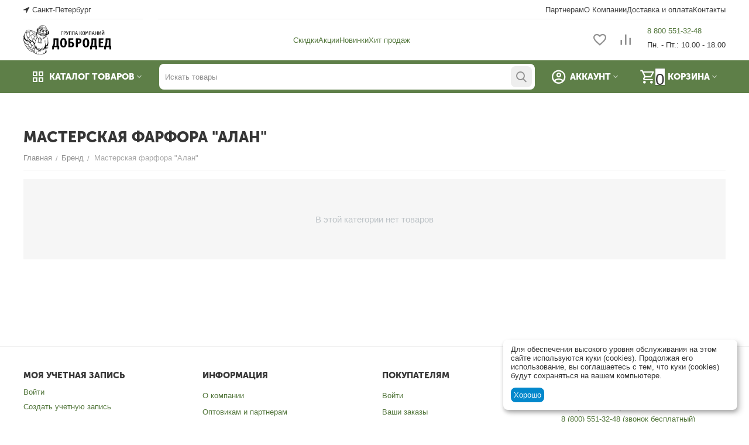

--- FILE ---
content_type: text/html; charset=utf-8
request_url: https://www.google.com/recaptcha/api2/anchor?ar=1&k=6Lebmd8ZAAAAAC5juyjKN8CXrI7b24_U_12JOHTu&co=aHR0cHM6Ly9kb2Jyb2RlZC5ydTo0NDM.&hl=en&v=PoyoqOPhxBO7pBk68S4YbpHZ&theme=light&size=normal&anchor-ms=20000&execute-ms=30000&cb=94ppyo5s9v3r
body_size: 49564
content:
<!DOCTYPE HTML><html dir="ltr" lang="en"><head><meta http-equiv="Content-Type" content="text/html; charset=UTF-8">
<meta http-equiv="X-UA-Compatible" content="IE=edge">
<title>reCAPTCHA</title>
<style type="text/css">
/* cyrillic-ext */
@font-face {
  font-family: 'Roboto';
  font-style: normal;
  font-weight: 400;
  font-stretch: 100%;
  src: url(//fonts.gstatic.com/s/roboto/v48/KFO7CnqEu92Fr1ME7kSn66aGLdTylUAMa3GUBHMdazTgWw.woff2) format('woff2');
  unicode-range: U+0460-052F, U+1C80-1C8A, U+20B4, U+2DE0-2DFF, U+A640-A69F, U+FE2E-FE2F;
}
/* cyrillic */
@font-face {
  font-family: 'Roboto';
  font-style: normal;
  font-weight: 400;
  font-stretch: 100%;
  src: url(//fonts.gstatic.com/s/roboto/v48/KFO7CnqEu92Fr1ME7kSn66aGLdTylUAMa3iUBHMdazTgWw.woff2) format('woff2');
  unicode-range: U+0301, U+0400-045F, U+0490-0491, U+04B0-04B1, U+2116;
}
/* greek-ext */
@font-face {
  font-family: 'Roboto';
  font-style: normal;
  font-weight: 400;
  font-stretch: 100%;
  src: url(//fonts.gstatic.com/s/roboto/v48/KFO7CnqEu92Fr1ME7kSn66aGLdTylUAMa3CUBHMdazTgWw.woff2) format('woff2');
  unicode-range: U+1F00-1FFF;
}
/* greek */
@font-face {
  font-family: 'Roboto';
  font-style: normal;
  font-weight: 400;
  font-stretch: 100%;
  src: url(//fonts.gstatic.com/s/roboto/v48/KFO7CnqEu92Fr1ME7kSn66aGLdTylUAMa3-UBHMdazTgWw.woff2) format('woff2');
  unicode-range: U+0370-0377, U+037A-037F, U+0384-038A, U+038C, U+038E-03A1, U+03A3-03FF;
}
/* math */
@font-face {
  font-family: 'Roboto';
  font-style: normal;
  font-weight: 400;
  font-stretch: 100%;
  src: url(//fonts.gstatic.com/s/roboto/v48/KFO7CnqEu92Fr1ME7kSn66aGLdTylUAMawCUBHMdazTgWw.woff2) format('woff2');
  unicode-range: U+0302-0303, U+0305, U+0307-0308, U+0310, U+0312, U+0315, U+031A, U+0326-0327, U+032C, U+032F-0330, U+0332-0333, U+0338, U+033A, U+0346, U+034D, U+0391-03A1, U+03A3-03A9, U+03B1-03C9, U+03D1, U+03D5-03D6, U+03F0-03F1, U+03F4-03F5, U+2016-2017, U+2034-2038, U+203C, U+2040, U+2043, U+2047, U+2050, U+2057, U+205F, U+2070-2071, U+2074-208E, U+2090-209C, U+20D0-20DC, U+20E1, U+20E5-20EF, U+2100-2112, U+2114-2115, U+2117-2121, U+2123-214F, U+2190, U+2192, U+2194-21AE, U+21B0-21E5, U+21F1-21F2, U+21F4-2211, U+2213-2214, U+2216-22FF, U+2308-230B, U+2310, U+2319, U+231C-2321, U+2336-237A, U+237C, U+2395, U+239B-23B7, U+23D0, U+23DC-23E1, U+2474-2475, U+25AF, U+25B3, U+25B7, U+25BD, U+25C1, U+25CA, U+25CC, U+25FB, U+266D-266F, U+27C0-27FF, U+2900-2AFF, U+2B0E-2B11, U+2B30-2B4C, U+2BFE, U+3030, U+FF5B, U+FF5D, U+1D400-1D7FF, U+1EE00-1EEFF;
}
/* symbols */
@font-face {
  font-family: 'Roboto';
  font-style: normal;
  font-weight: 400;
  font-stretch: 100%;
  src: url(//fonts.gstatic.com/s/roboto/v48/KFO7CnqEu92Fr1ME7kSn66aGLdTylUAMaxKUBHMdazTgWw.woff2) format('woff2');
  unicode-range: U+0001-000C, U+000E-001F, U+007F-009F, U+20DD-20E0, U+20E2-20E4, U+2150-218F, U+2190, U+2192, U+2194-2199, U+21AF, U+21E6-21F0, U+21F3, U+2218-2219, U+2299, U+22C4-22C6, U+2300-243F, U+2440-244A, U+2460-24FF, U+25A0-27BF, U+2800-28FF, U+2921-2922, U+2981, U+29BF, U+29EB, U+2B00-2BFF, U+4DC0-4DFF, U+FFF9-FFFB, U+10140-1018E, U+10190-1019C, U+101A0, U+101D0-101FD, U+102E0-102FB, U+10E60-10E7E, U+1D2C0-1D2D3, U+1D2E0-1D37F, U+1F000-1F0FF, U+1F100-1F1AD, U+1F1E6-1F1FF, U+1F30D-1F30F, U+1F315, U+1F31C, U+1F31E, U+1F320-1F32C, U+1F336, U+1F378, U+1F37D, U+1F382, U+1F393-1F39F, U+1F3A7-1F3A8, U+1F3AC-1F3AF, U+1F3C2, U+1F3C4-1F3C6, U+1F3CA-1F3CE, U+1F3D4-1F3E0, U+1F3ED, U+1F3F1-1F3F3, U+1F3F5-1F3F7, U+1F408, U+1F415, U+1F41F, U+1F426, U+1F43F, U+1F441-1F442, U+1F444, U+1F446-1F449, U+1F44C-1F44E, U+1F453, U+1F46A, U+1F47D, U+1F4A3, U+1F4B0, U+1F4B3, U+1F4B9, U+1F4BB, U+1F4BF, U+1F4C8-1F4CB, U+1F4D6, U+1F4DA, U+1F4DF, U+1F4E3-1F4E6, U+1F4EA-1F4ED, U+1F4F7, U+1F4F9-1F4FB, U+1F4FD-1F4FE, U+1F503, U+1F507-1F50B, U+1F50D, U+1F512-1F513, U+1F53E-1F54A, U+1F54F-1F5FA, U+1F610, U+1F650-1F67F, U+1F687, U+1F68D, U+1F691, U+1F694, U+1F698, U+1F6AD, U+1F6B2, U+1F6B9-1F6BA, U+1F6BC, U+1F6C6-1F6CF, U+1F6D3-1F6D7, U+1F6E0-1F6EA, U+1F6F0-1F6F3, U+1F6F7-1F6FC, U+1F700-1F7FF, U+1F800-1F80B, U+1F810-1F847, U+1F850-1F859, U+1F860-1F887, U+1F890-1F8AD, U+1F8B0-1F8BB, U+1F8C0-1F8C1, U+1F900-1F90B, U+1F93B, U+1F946, U+1F984, U+1F996, U+1F9E9, U+1FA00-1FA6F, U+1FA70-1FA7C, U+1FA80-1FA89, U+1FA8F-1FAC6, U+1FACE-1FADC, U+1FADF-1FAE9, U+1FAF0-1FAF8, U+1FB00-1FBFF;
}
/* vietnamese */
@font-face {
  font-family: 'Roboto';
  font-style: normal;
  font-weight: 400;
  font-stretch: 100%;
  src: url(//fonts.gstatic.com/s/roboto/v48/KFO7CnqEu92Fr1ME7kSn66aGLdTylUAMa3OUBHMdazTgWw.woff2) format('woff2');
  unicode-range: U+0102-0103, U+0110-0111, U+0128-0129, U+0168-0169, U+01A0-01A1, U+01AF-01B0, U+0300-0301, U+0303-0304, U+0308-0309, U+0323, U+0329, U+1EA0-1EF9, U+20AB;
}
/* latin-ext */
@font-face {
  font-family: 'Roboto';
  font-style: normal;
  font-weight: 400;
  font-stretch: 100%;
  src: url(//fonts.gstatic.com/s/roboto/v48/KFO7CnqEu92Fr1ME7kSn66aGLdTylUAMa3KUBHMdazTgWw.woff2) format('woff2');
  unicode-range: U+0100-02BA, U+02BD-02C5, U+02C7-02CC, U+02CE-02D7, U+02DD-02FF, U+0304, U+0308, U+0329, U+1D00-1DBF, U+1E00-1E9F, U+1EF2-1EFF, U+2020, U+20A0-20AB, U+20AD-20C0, U+2113, U+2C60-2C7F, U+A720-A7FF;
}
/* latin */
@font-face {
  font-family: 'Roboto';
  font-style: normal;
  font-weight: 400;
  font-stretch: 100%;
  src: url(//fonts.gstatic.com/s/roboto/v48/KFO7CnqEu92Fr1ME7kSn66aGLdTylUAMa3yUBHMdazQ.woff2) format('woff2');
  unicode-range: U+0000-00FF, U+0131, U+0152-0153, U+02BB-02BC, U+02C6, U+02DA, U+02DC, U+0304, U+0308, U+0329, U+2000-206F, U+20AC, U+2122, U+2191, U+2193, U+2212, U+2215, U+FEFF, U+FFFD;
}
/* cyrillic-ext */
@font-face {
  font-family: 'Roboto';
  font-style: normal;
  font-weight: 500;
  font-stretch: 100%;
  src: url(//fonts.gstatic.com/s/roboto/v48/KFO7CnqEu92Fr1ME7kSn66aGLdTylUAMa3GUBHMdazTgWw.woff2) format('woff2');
  unicode-range: U+0460-052F, U+1C80-1C8A, U+20B4, U+2DE0-2DFF, U+A640-A69F, U+FE2E-FE2F;
}
/* cyrillic */
@font-face {
  font-family: 'Roboto';
  font-style: normal;
  font-weight: 500;
  font-stretch: 100%;
  src: url(//fonts.gstatic.com/s/roboto/v48/KFO7CnqEu92Fr1ME7kSn66aGLdTylUAMa3iUBHMdazTgWw.woff2) format('woff2');
  unicode-range: U+0301, U+0400-045F, U+0490-0491, U+04B0-04B1, U+2116;
}
/* greek-ext */
@font-face {
  font-family: 'Roboto';
  font-style: normal;
  font-weight: 500;
  font-stretch: 100%;
  src: url(//fonts.gstatic.com/s/roboto/v48/KFO7CnqEu92Fr1ME7kSn66aGLdTylUAMa3CUBHMdazTgWw.woff2) format('woff2');
  unicode-range: U+1F00-1FFF;
}
/* greek */
@font-face {
  font-family: 'Roboto';
  font-style: normal;
  font-weight: 500;
  font-stretch: 100%;
  src: url(//fonts.gstatic.com/s/roboto/v48/KFO7CnqEu92Fr1ME7kSn66aGLdTylUAMa3-UBHMdazTgWw.woff2) format('woff2');
  unicode-range: U+0370-0377, U+037A-037F, U+0384-038A, U+038C, U+038E-03A1, U+03A3-03FF;
}
/* math */
@font-face {
  font-family: 'Roboto';
  font-style: normal;
  font-weight: 500;
  font-stretch: 100%;
  src: url(//fonts.gstatic.com/s/roboto/v48/KFO7CnqEu92Fr1ME7kSn66aGLdTylUAMawCUBHMdazTgWw.woff2) format('woff2');
  unicode-range: U+0302-0303, U+0305, U+0307-0308, U+0310, U+0312, U+0315, U+031A, U+0326-0327, U+032C, U+032F-0330, U+0332-0333, U+0338, U+033A, U+0346, U+034D, U+0391-03A1, U+03A3-03A9, U+03B1-03C9, U+03D1, U+03D5-03D6, U+03F0-03F1, U+03F4-03F5, U+2016-2017, U+2034-2038, U+203C, U+2040, U+2043, U+2047, U+2050, U+2057, U+205F, U+2070-2071, U+2074-208E, U+2090-209C, U+20D0-20DC, U+20E1, U+20E5-20EF, U+2100-2112, U+2114-2115, U+2117-2121, U+2123-214F, U+2190, U+2192, U+2194-21AE, U+21B0-21E5, U+21F1-21F2, U+21F4-2211, U+2213-2214, U+2216-22FF, U+2308-230B, U+2310, U+2319, U+231C-2321, U+2336-237A, U+237C, U+2395, U+239B-23B7, U+23D0, U+23DC-23E1, U+2474-2475, U+25AF, U+25B3, U+25B7, U+25BD, U+25C1, U+25CA, U+25CC, U+25FB, U+266D-266F, U+27C0-27FF, U+2900-2AFF, U+2B0E-2B11, U+2B30-2B4C, U+2BFE, U+3030, U+FF5B, U+FF5D, U+1D400-1D7FF, U+1EE00-1EEFF;
}
/* symbols */
@font-face {
  font-family: 'Roboto';
  font-style: normal;
  font-weight: 500;
  font-stretch: 100%;
  src: url(//fonts.gstatic.com/s/roboto/v48/KFO7CnqEu92Fr1ME7kSn66aGLdTylUAMaxKUBHMdazTgWw.woff2) format('woff2');
  unicode-range: U+0001-000C, U+000E-001F, U+007F-009F, U+20DD-20E0, U+20E2-20E4, U+2150-218F, U+2190, U+2192, U+2194-2199, U+21AF, U+21E6-21F0, U+21F3, U+2218-2219, U+2299, U+22C4-22C6, U+2300-243F, U+2440-244A, U+2460-24FF, U+25A0-27BF, U+2800-28FF, U+2921-2922, U+2981, U+29BF, U+29EB, U+2B00-2BFF, U+4DC0-4DFF, U+FFF9-FFFB, U+10140-1018E, U+10190-1019C, U+101A0, U+101D0-101FD, U+102E0-102FB, U+10E60-10E7E, U+1D2C0-1D2D3, U+1D2E0-1D37F, U+1F000-1F0FF, U+1F100-1F1AD, U+1F1E6-1F1FF, U+1F30D-1F30F, U+1F315, U+1F31C, U+1F31E, U+1F320-1F32C, U+1F336, U+1F378, U+1F37D, U+1F382, U+1F393-1F39F, U+1F3A7-1F3A8, U+1F3AC-1F3AF, U+1F3C2, U+1F3C4-1F3C6, U+1F3CA-1F3CE, U+1F3D4-1F3E0, U+1F3ED, U+1F3F1-1F3F3, U+1F3F5-1F3F7, U+1F408, U+1F415, U+1F41F, U+1F426, U+1F43F, U+1F441-1F442, U+1F444, U+1F446-1F449, U+1F44C-1F44E, U+1F453, U+1F46A, U+1F47D, U+1F4A3, U+1F4B0, U+1F4B3, U+1F4B9, U+1F4BB, U+1F4BF, U+1F4C8-1F4CB, U+1F4D6, U+1F4DA, U+1F4DF, U+1F4E3-1F4E6, U+1F4EA-1F4ED, U+1F4F7, U+1F4F9-1F4FB, U+1F4FD-1F4FE, U+1F503, U+1F507-1F50B, U+1F50D, U+1F512-1F513, U+1F53E-1F54A, U+1F54F-1F5FA, U+1F610, U+1F650-1F67F, U+1F687, U+1F68D, U+1F691, U+1F694, U+1F698, U+1F6AD, U+1F6B2, U+1F6B9-1F6BA, U+1F6BC, U+1F6C6-1F6CF, U+1F6D3-1F6D7, U+1F6E0-1F6EA, U+1F6F0-1F6F3, U+1F6F7-1F6FC, U+1F700-1F7FF, U+1F800-1F80B, U+1F810-1F847, U+1F850-1F859, U+1F860-1F887, U+1F890-1F8AD, U+1F8B0-1F8BB, U+1F8C0-1F8C1, U+1F900-1F90B, U+1F93B, U+1F946, U+1F984, U+1F996, U+1F9E9, U+1FA00-1FA6F, U+1FA70-1FA7C, U+1FA80-1FA89, U+1FA8F-1FAC6, U+1FACE-1FADC, U+1FADF-1FAE9, U+1FAF0-1FAF8, U+1FB00-1FBFF;
}
/* vietnamese */
@font-face {
  font-family: 'Roboto';
  font-style: normal;
  font-weight: 500;
  font-stretch: 100%;
  src: url(//fonts.gstatic.com/s/roboto/v48/KFO7CnqEu92Fr1ME7kSn66aGLdTylUAMa3OUBHMdazTgWw.woff2) format('woff2');
  unicode-range: U+0102-0103, U+0110-0111, U+0128-0129, U+0168-0169, U+01A0-01A1, U+01AF-01B0, U+0300-0301, U+0303-0304, U+0308-0309, U+0323, U+0329, U+1EA0-1EF9, U+20AB;
}
/* latin-ext */
@font-face {
  font-family: 'Roboto';
  font-style: normal;
  font-weight: 500;
  font-stretch: 100%;
  src: url(//fonts.gstatic.com/s/roboto/v48/KFO7CnqEu92Fr1ME7kSn66aGLdTylUAMa3KUBHMdazTgWw.woff2) format('woff2');
  unicode-range: U+0100-02BA, U+02BD-02C5, U+02C7-02CC, U+02CE-02D7, U+02DD-02FF, U+0304, U+0308, U+0329, U+1D00-1DBF, U+1E00-1E9F, U+1EF2-1EFF, U+2020, U+20A0-20AB, U+20AD-20C0, U+2113, U+2C60-2C7F, U+A720-A7FF;
}
/* latin */
@font-face {
  font-family: 'Roboto';
  font-style: normal;
  font-weight: 500;
  font-stretch: 100%;
  src: url(//fonts.gstatic.com/s/roboto/v48/KFO7CnqEu92Fr1ME7kSn66aGLdTylUAMa3yUBHMdazQ.woff2) format('woff2');
  unicode-range: U+0000-00FF, U+0131, U+0152-0153, U+02BB-02BC, U+02C6, U+02DA, U+02DC, U+0304, U+0308, U+0329, U+2000-206F, U+20AC, U+2122, U+2191, U+2193, U+2212, U+2215, U+FEFF, U+FFFD;
}
/* cyrillic-ext */
@font-face {
  font-family: 'Roboto';
  font-style: normal;
  font-weight: 900;
  font-stretch: 100%;
  src: url(//fonts.gstatic.com/s/roboto/v48/KFO7CnqEu92Fr1ME7kSn66aGLdTylUAMa3GUBHMdazTgWw.woff2) format('woff2');
  unicode-range: U+0460-052F, U+1C80-1C8A, U+20B4, U+2DE0-2DFF, U+A640-A69F, U+FE2E-FE2F;
}
/* cyrillic */
@font-face {
  font-family: 'Roboto';
  font-style: normal;
  font-weight: 900;
  font-stretch: 100%;
  src: url(//fonts.gstatic.com/s/roboto/v48/KFO7CnqEu92Fr1ME7kSn66aGLdTylUAMa3iUBHMdazTgWw.woff2) format('woff2');
  unicode-range: U+0301, U+0400-045F, U+0490-0491, U+04B0-04B1, U+2116;
}
/* greek-ext */
@font-face {
  font-family: 'Roboto';
  font-style: normal;
  font-weight: 900;
  font-stretch: 100%;
  src: url(//fonts.gstatic.com/s/roboto/v48/KFO7CnqEu92Fr1ME7kSn66aGLdTylUAMa3CUBHMdazTgWw.woff2) format('woff2');
  unicode-range: U+1F00-1FFF;
}
/* greek */
@font-face {
  font-family: 'Roboto';
  font-style: normal;
  font-weight: 900;
  font-stretch: 100%;
  src: url(//fonts.gstatic.com/s/roboto/v48/KFO7CnqEu92Fr1ME7kSn66aGLdTylUAMa3-UBHMdazTgWw.woff2) format('woff2');
  unicode-range: U+0370-0377, U+037A-037F, U+0384-038A, U+038C, U+038E-03A1, U+03A3-03FF;
}
/* math */
@font-face {
  font-family: 'Roboto';
  font-style: normal;
  font-weight: 900;
  font-stretch: 100%;
  src: url(//fonts.gstatic.com/s/roboto/v48/KFO7CnqEu92Fr1ME7kSn66aGLdTylUAMawCUBHMdazTgWw.woff2) format('woff2');
  unicode-range: U+0302-0303, U+0305, U+0307-0308, U+0310, U+0312, U+0315, U+031A, U+0326-0327, U+032C, U+032F-0330, U+0332-0333, U+0338, U+033A, U+0346, U+034D, U+0391-03A1, U+03A3-03A9, U+03B1-03C9, U+03D1, U+03D5-03D6, U+03F0-03F1, U+03F4-03F5, U+2016-2017, U+2034-2038, U+203C, U+2040, U+2043, U+2047, U+2050, U+2057, U+205F, U+2070-2071, U+2074-208E, U+2090-209C, U+20D0-20DC, U+20E1, U+20E5-20EF, U+2100-2112, U+2114-2115, U+2117-2121, U+2123-214F, U+2190, U+2192, U+2194-21AE, U+21B0-21E5, U+21F1-21F2, U+21F4-2211, U+2213-2214, U+2216-22FF, U+2308-230B, U+2310, U+2319, U+231C-2321, U+2336-237A, U+237C, U+2395, U+239B-23B7, U+23D0, U+23DC-23E1, U+2474-2475, U+25AF, U+25B3, U+25B7, U+25BD, U+25C1, U+25CA, U+25CC, U+25FB, U+266D-266F, U+27C0-27FF, U+2900-2AFF, U+2B0E-2B11, U+2B30-2B4C, U+2BFE, U+3030, U+FF5B, U+FF5D, U+1D400-1D7FF, U+1EE00-1EEFF;
}
/* symbols */
@font-face {
  font-family: 'Roboto';
  font-style: normal;
  font-weight: 900;
  font-stretch: 100%;
  src: url(//fonts.gstatic.com/s/roboto/v48/KFO7CnqEu92Fr1ME7kSn66aGLdTylUAMaxKUBHMdazTgWw.woff2) format('woff2');
  unicode-range: U+0001-000C, U+000E-001F, U+007F-009F, U+20DD-20E0, U+20E2-20E4, U+2150-218F, U+2190, U+2192, U+2194-2199, U+21AF, U+21E6-21F0, U+21F3, U+2218-2219, U+2299, U+22C4-22C6, U+2300-243F, U+2440-244A, U+2460-24FF, U+25A0-27BF, U+2800-28FF, U+2921-2922, U+2981, U+29BF, U+29EB, U+2B00-2BFF, U+4DC0-4DFF, U+FFF9-FFFB, U+10140-1018E, U+10190-1019C, U+101A0, U+101D0-101FD, U+102E0-102FB, U+10E60-10E7E, U+1D2C0-1D2D3, U+1D2E0-1D37F, U+1F000-1F0FF, U+1F100-1F1AD, U+1F1E6-1F1FF, U+1F30D-1F30F, U+1F315, U+1F31C, U+1F31E, U+1F320-1F32C, U+1F336, U+1F378, U+1F37D, U+1F382, U+1F393-1F39F, U+1F3A7-1F3A8, U+1F3AC-1F3AF, U+1F3C2, U+1F3C4-1F3C6, U+1F3CA-1F3CE, U+1F3D4-1F3E0, U+1F3ED, U+1F3F1-1F3F3, U+1F3F5-1F3F7, U+1F408, U+1F415, U+1F41F, U+1F426, U+1F43F, U+1F441-1F442, U+1F444, U+1F446-1F449, U+1F44C-1F44E, U+1F453, U+1F46A, U+1F47D, U+1F4A3, U+1F4B0, U+1F4B3, U+1F4B9, U+1F4BB, U+1F4BF, U+1F4C8-1F4CB, U+1F4D6, U+1F4DA, U+1F4DF, U+1F4E3-1F4E6, U+1F4EA-1F4ED, U+1F4F7, U+1F4F9-1F4FB, U+1F4FD-1F4FE, U+1F503, U+1F507-1F50B, U+1F50D, U+1F512-1F513, U+1F53E-1F54A, U+1F54F-1F5FA, U+1F610, U+1F650-1F67F, U+1F687, U+1F68D, U+1F691, U+1F694, U+1F698, U+1F6AD, U+1F6B2, U+1F6B9-1F6BA, U+1F6BC, U+1F6C6-1F6CF, U+1F6D3-1F6D7, U+1F6E0-1F6EA, U+1F6F0-1F6F3, U+1F6F7-1F6FC, U+1F700-1F7FF, U+1F800-1F80B, U+1F810-1F847, U+1F850-1F859, U+1F860-1F887, U+1F890-1F8AD, U+1F8B0-1F8BB, U+1F8C0-1F8C1, U+1F900-1F90B, U+1F93B, U+1F946, U+1F984, U+1F996, U+1F9E9, U+1FA00-1FA6F, U+1FA70-1FA7C, U+1FA80-1FA89, U+1FA8F-1FAC6, U+1FACE-1FADC, U+1FADF-1FAE9, U+1FAF0-1FAF8, U+1FB00-1FBFF;
}
/* vietnamese */
@font-face {
  font-family: 'Roboto';
  font-style: normal;
  font-weight: 900;
  font-stretch: 100%;
  src: url(//fonts.gstatic.com/s/roboto/v48/KFO7CnqEu92Fr1ME7kSn66aGLdTylUAMa3OUBHMdazTgWw.woff2) format('woff2');
  unicode-range: U+0102-0103, U+0110-0111, U+0128-0129, U+0168-0169, U+01A0-01A1, U+01AF-01B0, U+0300-0301, U+0303-0304, U+0308-0309, U+0323, U+0329, U+1EA0-1EF9, U+20AB;
}
/* latin-ext */
@font-face {
  font-family: 'Roboto';
  font-style: normal;
  font-weight: 900;
  font-stretch: 100%;
  src: url(//fonts.gstatic.com/s/roboto/v48/KFO7CnqEu92Fr1ME7kSn66aGLdTylUAMa3KUBHMdazTgWw.woff2) format('woff2');
  unicode-range: U+0100-02BA, U+02BD-02C5, U+02C7-02CC, U+02CE-02D7, U+02DD-02FF, U+0304, U+0308, U+0329, U+1D00-1DBF, U+1E00-1E9F, U+1EF2-1EFF, U+2020, U+20A0-20AB, U+20AD-20C0, U+2113, U+2C60-2C7F, U+A720-A7FF;
}
/* latin */
@font-face {
  font-family: 'Roboto';
  font-style: normal;
  font-weight: 900;
  font-stretch: 100%;
  src: url(//fonts.gstatic.com/s/roboto/v48/KFO7CnqEu92Fr1ME7kSn66aGLdTylUAMa3yUBHMdazQ.woff2) format('woff2');
  unicode-range: U+0000-00FF, U+0131, U+0152-0153, U+02BB-02BC, U+02C6, U+02DA, U+02DC, U+0304, U+0308, U+0329, U+2000-206F, U+20AC, U+2122, U+2191, U+2193, U+2212, U+2215, U+FEFF, U+FFFD;
}

</style>
<link rel="stylesheet" type="text/css" href="https://www.gstatic.com/recaptcha/releases/PoyoqOPhxBO7pBk68S4YbpHZ/styles__ltr.css">
<script nonce="ePdG8OJosL0KEtUxqw81aQ" type="text/javascript">window['__recaptcha_api'] = 'https://www.google.com/recaptcha/api2/';</script>
<script type="text/javascript" src="https://www.gstatic.com/recaptcha/releases/PoyoqOPhxBO7pBk68S4YbpHZ/recaptcha__en.js" nonce="ePdG8OJosL0KEtUxqw81aQ">
      
    </script></head>
<body><div id="rc-anchor-alert" class="rc-anchor-alert"></div>
<input type="hidden" id="recaptcha-token" value="[base64]">
<script type="text/javascript" nonce="ePdG8OJosL0KEtUxqw81aQ">
      recaptcha.anchor.Main.init("[\x22ainput\x22,[\x22bgdata\x22,\x22\x22,\[base64]/[base64]/[base64]/[base64]/[base64]/[base64]/KGcoTywyNTMsTy5PKSxVRyhPLEMpKTpnKE8sMjUzLEMpLE8pKSxsKSksTykpfSxieT1mdW5jdGlvbihDLE8sdSxsKXtmb3IobD0odT1SKEMpLDApO08+MDtPLS0pbD1sPDw4fFooQyk7ZyhDLHUsbCl9LFVHPWZ1bmN0aW9uKEMsTyl7Qy5pLmxlbmd0aD4xMDQ/[base64]/[base64]/[base64]/[base64]/[base64]/[base64]/[base64]\\u003d\x22,\[base64]\\u003d\x22,\x22w6IsCG0dOSx0wp/CsjQRZ0jCsXUuKsKVWCcsOUhiVQ91H8OTw4bCqcK8w5Fsw7E5bcKmNcO0wo9BwrHDosOeLgwSAjnDjcO4w7hKZcOiwp/CmEZ0w67DpxHCtcKDFsKFw5pkHkMPAjtNwpp4ZALDoMKnOcOmUcKodsKkwpXDlcOYeG1TChHCkMOMUX/ColXDnwAow4JbCMOiwotHw4rCkX5xw7HDrMKAwrZUH8KuwpnCk2LDrMK9w7ZoLDQFwo7CscO6wrPCjBI3WVgUKWPCpcKmwrHCqMOHwqdKw7IOw4TChMOJw4NGd0/Cj3XDpmBbe0vDtcKFLMKCG2pNw6HDjm08SiTChMK+woEWQsONdQRzF1hAwohywpDCq8O3w4PDtBADw6bCtMOCw4vCjiwnez9ZwrvDs1VHwqI/[base64]/E8KKEX7DpsOIKDwbw43DnsK3DsOCMmfCgj/[base64]/MsKNwrvDsMOgwr7CrnjDtnLCjVFgTMOzQsKuwolhLH/CillPw5h6wqfChidgwoPCsDDDn1wrWTzDlDPDjzZdw4gxbcKLGcKSLXTDmMOXwpHCvcKowrnDgcOoB8KrasO7wql+wp3DosKywpITwoTDlsKJBlnCqwk/woLDuxDCv0vCisK0wrMMwqrComTCmAVYJcOMw43ChsOeOxDCjsOXwp8qw4jChgfCh8OEfMOCwqrDgsKswr0/AsOELMOsw6fDqgTCuMOiwq/Cnk7DgTg/RcO4ScKrc8Khw5gCwr/DoicVLMO2w4nCmW0+G8O9worDu8OQBMKNw53DlsOKw51paklGwooHBsKdw5rDsiYgwqvDnnTCswLDtsK8w7kPZ8K6wp9SJjRFw53DpHtaTWUrZ8KXUcOnZBTChk/CqGsrNgsUw7jCt0IJI8KpD8O1ZB/Dj05TDsKXw7MsasOPwqVyeMKLwrTCg2UnQl9JDDsNPsK4w7TDrsKbVsKsw5lHw4HCvDTCugJNw5/CpHrCjsKWwrcNwrHDmkDCplJvwoIuw7TDvBQXwoQrw4fCvUvCvRV/MW5TWTh5wrXCp8OLIMKaRiABVcO5wp/CmsOxw4fCrsOTwrIFPSnDrxUZw5AvV8OfwpHDulzDncK3w6g0w5HCgcKXR0bCkMKBw5TDilgOE23Cp8OPwp5VLUt6RsOqw5HCnsOpHlciwrLCksOMw47CmsKtwqgVAMOZSMO+w60iw67DvH12TAxfMMONf1XCrcO/ZXhdw4PCq8OZw7ZWD0bChw7CusORf8OLaAHCvjljw78EDWHDvsO/[base64]/DiWPCi8KkGwA3wokgRHDCrV5cwrTCpcO6dcKObsOZCMK/w6HCpMOnwrRdw75fYjjDuEl3Uzl6w4tWY8KWwpskwobDpiQ0OcO4Pj0bdsOlwq7CsQhGwr17LnHDjQjCmwHClGjCocKXcsKVw7M/[base64]/Dq1vDmsK3LsORQ8O/HsKuwphMwq52E1HCk8O7V8OuCwRvXMKkAMKlw7/[base64]/DjE3CpMK8NsKUw7czw6MxdBUteANiw4XDvjdPw43ChS7CugNebxPCt8O9aW3CtMOnasOswrYlwqvCp2t9wqIUw5lIw5/Cg8O9TU3CosKNw5bDkBrDsMOZw7HDjsKDY8Kjw5LDggEaasOhw4d7NUYBwqjDlBPDgQU/DU7CjB/[base64]/DlsOSwrFEw6DDlXXDmkfCiMOUZMOBw5cew7R4A0DCpGfDhRNtLhnDr13CvMKGRATDvV8hw7/DgsOsw5LCqEdfw4xeCEDCoSoDw5PDjMOBI8O4fysoBknCiQTCu8O9w7vDssOnwo/DosOowox5w63Co8O/XjxiwpxUw6DCqkPDk8OEw6pKRsOTw4MdJ8KXw512w4AKCF/DjsKQLsK1S8O7wp/[base64]/DqMObSW0hKMO9OMK7PGp3d8OdJMKRZcK2ccKHDVNBLn0DfMOQDwgZXzjDnmQ2w6VKYRRkcsOzWz7ColZewqJ6w7pCU0Vqw4LClcK1Y219wrJSw41kw4PDnCbCp3vDsMKAdCrDgXnDncOCAcO/[base64]/Cp2J6OxE+w7zDsjMrwoDCnMOqwrXDmkU8woMrF0/Crzxbw73DlcOkMQfCvcOFTi/CoTTCnMO3wqPCvsKAw6jDmcOnWGLCqMKSOm8IM8KGwozDtxoNX15QcMOPL8KRd2PCpl3Cv8OdUw7CgsKxFcOJY8KWwpBJKsOZXsOvOz9QFcKMwqJkQ0vDmcOeZcOKGcOZD3HDv8O8w5vCt8OSEE/DqyFnwpkww4vDvcKXw64VwohZw47CgcOEwpcvwqALw5MZw6DCp8KdwonDjSDCpsOVCwHDqEXCvjrDvnjCssOiHsK5QsO2w7LDqcK7Tx7Ds8Ogw5gWfkTCtsO5YMKSOsOeZcOBWE7CjlfDpgbDt3AvG209Xn84wrQuw53CnS/Ch8KHD2sWf3zDqcK0w40nw6pGZCzCncObwpvDs8OZw5vChQfDvsO9w5wpwpzDiMKUw6EsIS7Dn8KGTsK/OcK+X8KZO8KMWcK7agtBazfCnmfCu8K1blXCi8Kiw7rCsMO3w6PCnzfDrCoWw4XCk1wRcgTDlF4gw4HCiWbDqR40OibDvgE/JcKRw6YfDErCrcOjEsO5w4HCqsKiwqnDrcKYwqxOw5prwp/Dr38YNEQgfcKKwpRIw4x4wqg1wp3CqsOWA8OYBMOPUWw2UHIYwr1bJcKdH8OISMOfw6YMw5oIw53ClBZzcsO2w6XDoMOFwr0dwpPCkgnDl8KZbMK6AFAcc2TCkcOWw7XCrsKdwonChwLDonUdwogDeMK/wqjCuBXCqMKONcKAWznDr8O9fVxLwpvDs8K3R07ClRAiwoPDvVU+C197B2xNwpZBJhxow7nDhwpkJW/[base64]/Ck1TDpMO2w5/CncKaLGofIcOedkg2w73DlcOiVCMqw5EMwrHCocKKflk2DsO1wrUdecK3PyAfw6PDi8OEwr1UTsOmUMKjwokfw4grVsOSw4UJw4fCuMOgMBnCvsK/w6o/wop9w6vCrMK8DHdIBMKXLcO0DmnDiyHDlcK3woQyw5JHwpzChBB5S3XCtcO2wonDu8K/[base64]/ejZywrfCoDgzw6vDisKmwrzDugJVIWPCrcOZJsOVw6UEBDklRcKgacOWX3xJalrDhcOEalhHwqxIw6slGsOTwovDh8K8J8Ocw7pRUcKfwpvDvn/DvA1JA35uOsO8w40dwoZfS1NLw4XDhErCnsO+EcOBXmHCn8Kaw5INw68xJcOGAVnClkTClMOpw5JaTMKdJnECw57Ds8O/woRDwq3DsMOif8KwIk4Bw5cxfnIFwqBSwrnCnh7Ciy3ChMODworDvMKfcCHDscKcTkMOw6fCqBoUwqF7biFHwozDsMKRw7bCl8KXX8KQw7TCqcOZXMKhfcOhEcKVwpoCScOpEMKLF8K0Pz/CqDLCoWzCpMKHH13Du8KdP1rCqMOgGMKiFMK4QcOkw4HDmj3DgMKxwpEIFsO9VsOTLxkuRsOowoLChsOlwqFCw53DjjnChMOMYAjDgMKcWwFiwpTDpcKjwrkXwprChG3CmsOqw6YbwqvCo8KOCcKVw7s9fEwlNGzDnMKFPcKLwqzCmE/Dg8OOwoPCssKgw7LDpRI7cRjCpFXCuigZWS97w7F1UMOHFksKw6TCpg/DmnDCosKjCsKewrAjU8O9wqDCuiLDhyoFwrLCgcKxZH8hwo/CtmNOI8KqFFTDksO3bMO0woFawqwGwoc4w4rDliHDnsOmw7YMwo3Cv8K2wpkJSxXChDjCusO+w59Xw7/Du0PCmsKfwqDCkSNHfcK6wpZzw64tw5hST2XDh15zaxvCtMOawqbCqDgYwqUEw7ZwwqjCvcOyUcKXJ3XDn8OFw7bClcOffcKBLS3DgDFhWMKJcG1sw6XCi1TDocOVw41TVyFbwpc1w4nDicOFwpzCkcOyw4Y5AsO2w7dowrHCssO+HMKuwoURanfDnE/CvsOlw7/[base64]/wq3DgGpnd2dacMObwqXCrMKIwqjDvHJ2FiLCq8KZJMKaE8OUw5XCoGYVw7oFV07Dg0EOwoLCiCY6w6/DkzjCk8K9U8KSw7gqw51Kw4U5wo1/[base64]/CuTkWw58bw4jCszpLwo0YOSHCkMKpwobClXjDrsOBwrMKb8KbasK7Rws/wq7DiQrCrMK9fRJKeBMOey7CoS07TX4Kw5MXdxQ1b8Kqw6tyw5HChsO0woHDjMKPJX89wrbCpsKCT0h5wonDrVQVZMKrO3p/ZifDucOQw6zCtMORV8OXc0IlwqgAUgPCisOQW3rCtMKkH8K1ak/[base64]/wqw4wrLDphHDi8OmOQ1vNcKXwrlLRik9w58Ef25CD8KkIcOLw4XCjcK0FzoFEQ8ENcKWw6xgwqBdNSjDjj4Bw6/DjEMNw4kyw6jCo2IUT3rChMOYw6NFP8KpwoPDkmrDjMOEwrvDucOYXcO5w7fCj24ZwpR/d8Kqw4rDi8OXHFUOw6fDpXvCv8ORNxHClsOLwq/DiMO4woXDqDTDo8KYw6jCr28sGW9IbR53LsKLAE8SSS58MArClG7Dm0hcwpTDsTUAY8Khw7gZw6PCojXDs1LDvsKdwrc4M1U1F8OQWj3DncOILDDCgMOTw5UVw60iCsOFwol/Q8O0NRtBWcOgwqPDmgk5w6vCix/DjlfCkVbCn8O7wrFHwonDoi/DvXIZw6wiwpjDl8OiwoImU3/DiMKqdCVwY2Njwol1e1PCt8OjVMK5KHlowq5FwrtwFcK8SMOzw7fDj8KCw7zDvCd/RsKMKCXCkmRtOTMrwrBpQGhWc8KRNGRFb19PZVBTSRk3NsO7AQ12wqPDvQrDtcK5w7MVw7PDuRvDhk1If8KMw7HCuV8XJcK9MGXCucOhwoEBw7zChG4XwrfCq8Kjw4nDscOdY8KDwrjDvA5oFcOqw4g2w4Egw7k8BEg0QlcNLsKXwoXDgMKOK8OBw7HCl25Tw6PCtko/wrNSw6ASw6wmFsOJMsOuwpQ+cMOdwos8WD1IwoAND1ltw5wGLcOGwrzDlQzDscKpwq7CpxTCliLCqcOOeMOXesKGwpklwoolDsKLwrQvRcK1wpcOw77DtHvDk1drcxfCvn8cDsKNwpTDrMOPZQPClGBkwrQHw7Btwo3CsRYJT3XDnMONwo8Iwo/Dv8Kzw59MTFU/wonDt8O2wrbDssKawqIyScKHw4/[base64]/ClAAyw65/DEE+wr1vFhMkDRgpwoJpTsKFTsKJHm06XcKvYyvCsnjCrDbDlcK2wqPCqMKgwrw9wqwzasKrD8OzGyF9wppJwodGLxPDn8O+Il4gwpXDk2fCl3bCjEXCqS/DuMOfwp9LwpNSw7x0bAHCiFvDhyzDn8OqSyU/W8O1RnsSVEXDsUgbPw7CpFVvDcKtwoM+IhAJVRbDnsKtHERawq/DrxTDtMKXw7wNJELDo8O2GVjDlTgWVMK5UXAEwpzCizLDr8Ovw4RIwr1OOsOrcCPCscKiwrMwRwbDg8OVNDfDk8OPBcODwqPDnSR4woDDvV1Rw4lxSsOXCxPCgFbDukjCp8KMD8O6wosKbcOEOsOrCMO5OcKiTQfCpDtdRcKSccKmS1AFwo/[base64]/CpXZTwogvw4HDhkDCtyUWwpx1w5rCtx3DoMO3TAPCtFDCkMO8wrHDvcKVTkjDgMK/w5MowpzDo8KFw4TDqCUXMAAMwpFiw7soKyvCihpJw4DCsMO0HRoLHsKFwozCrnxwwpxTRsOnwroBW3jCnCvDgMOCYMKKSkMySMOUw70NwoLDhgB6JCMoBAg8wo/Du3ZhwoQowodaJHnDsMObwqbCiQYBQcOqEcK8wrBoP3FIwoYUHMKKTcKzZm1uMTHDksO3wqfClMK/[base64]/ZMO/w6bDiMKTfsKfwprCg1DCkFnCvRHDnkB/w7VOfsKUw5VfUAcIworCtX1pdWPDpADCk8Kydhxuw7vClAnDoWsPwpZTwqXCk8O8woI7d8KbKMKjeMO9w6Y3wozCvSsQKcKwHcO7w57CrsKbwpfDuMKcW8KCw67CjcOqw6PCtcK7w4w/wpRCZHgUOcK6woDDg8OJBBNCOEZFw6B4PGbClMKdPMKHw6zCisKxwrrCocOKO8KUGFHDv8OSOsOvZn7DosK0wqokwpzDssOXwrXDsk/Cqi/DosKFHXjDumHDil99wpTCvMOvw6oPwrHCisKuJsKxwqXCtsKjwrB3f8KQw6LDnAbDumDDtSvDskbDucOjdcK1wobChsOvw77DgcKbw63Ds23Cu8OkAMOSND7Ct8O0CcKkw6scDGNEGMOdbMKqalFddl/DmsKLwo3Cu8Oswpguw5gxAynDmyXDj0/Ds8KuwrvDk0pLwqdtTRkIw73DrxHDryBgHnXDsQZzw6TDnwDCtsKnwqLDtxDCsMOtw6U6w58owq5nwpvDtMOOw7DCkDhrDiFSSARJwofCncKmw7XCmsO7w5DDlXDDqksJTV5qGsOCemLCgQ9Aw7bCvcKLOMOhw4BfGcKtwp/[base64]/DiUbDnVkow7XDmMO7LwzCuMOaYsOAJXMpbCnDgjNHwqUKwo7DmgTDtycnwqPDgsKNYsKDFsKIw7bDjsKkwr1wGcOWccKaf2vCpVvCnFtuBDzDssK/woM8QnF/[base64]/w6/DhcKmwpwOw6tpw7LDocKhdTzClsOhasOMw6oQFsKJWFhrw5xCw5XCmcKhKAxjw7MKw5jCnxEUw79WBx12CsKyLBjCs8OYwqbDq0LChSk6XVEwP8KCSMOdwrjDoi55a0XCr8OiE8O3fkNQFEFRwqvCnWwjP2kKw6rCtMObwogKwp7ConISHS83w5/DgzEWwoPDvsOiw7gmw4lzcm7CkcKVUMOqw69/P8Ksw7cLMj/[base64]/[base64]/[base64]/LMKMw43DnsKBLcOMw7kjw6IFwp/DvAJ5QxLDpGvDqxl3FMOna8KlDMO1OcKAc8O8wpcEwpvDpgbDgcODS8OEwpPCqG/CrcO5w49KXk4Xw6EXwqbCmkfChFXDhBwJcMKQQsOsw5cDGsKhw5g+QAzDmzBNwpXDgnTDmGlyFzTDlsOpTcKiE8OEwoYawoQLTsOiG1pJwo7DjsOew4LCrMKmCXs9H8OmdsOOw7nDkcOUAMKQPsKJwoR3OcO0X8OQXcOUJ8O/TsO7wo7CgDNAwoRSSsKaSnEAHcKFwqfDoAfCkA9zw7LCk1LCqsK9wp7DoiPCtMKTwrTDksKzIsO/GS3ChsOmG8K1RT5sXnFWVgDCn0x6w6bDrnfDvzTCvMORNsOBSWY6cW7DvcKEw7kxJR3DmcO9wo/DpMO4wpl6OcOowpVuY8O9P8O2VsKuw6jDkMKxMVbCiBZ6KHsowrEabcONeiZyZMOdwonCjsORwqMgO8OTw5/ClyAnwoTDncO8w6TDoMKvwop0w6PDiHnDrhXCmcOOwqbCp8Otw43CrcOWwpXCtMKeQlBRLcKBw4hqwoYIbm/Cp1LCscODwpfDrMKNEMKQwpzCpcO7OU0NY1MvdcKjSsOow6DDr1rDkCcxwpvCqcKZw77Dg3/Ds3nDpEfCiXLCijsTw5wuw7hSw7J5w4HDvHESwpUPw7/CvsKSJ8K0woxQdsKBw7HDiHzCuGFZaklTMMONVE3ChMK+w6FdWWvCp8KOMMOYDjhewqwAaltiah4QwqZRFXwyw7kBw4AebMOQw4h1XcOwwrLCiHFGT8KbwozCuMOdC8OLacO6UWrCpcO/wrIsw6IEwpJ3f8Kzwo9Nw6jCrcKANsKkMADCmsKQworDo8KxW8OBG8O2w5UMwrQ3Z2oQw4DDoMOxwp/CszfDq8O9w5p5w4XCtEDDmRZ9D8O2wq/CkhUONWDCjH4fIMKZGMO5CcKmH3vDqjNvw7LCuMOCGhXCg3ZmI8OpCsK+w7wGdSXCowsVwrDDnhZCwrvCkxQ/[base64]/[base64]/Dj8OjYcKNw4ZLw5I/w40eGcOUwqXDpFAFM8OacGbDhm/DrMOgbT3Diz1dZRBua8KlBTk8wpMNwpDDpilNw4jDmcK0w4HChiUXU8KowrTDssO+wrBFwogNEX4cRgzCk17DngHDp0zCssKhOcKMwq7DsQrClmMew48TAMKxEXDCnMKew6DCscKKLsK7dRlzwrVlwoEnwr83wp4bbMKLCA1kazN6RcO9FV/[base64]/DocKrLnhwOGwbwonDvHrDokDCmgjDhsO1BsKjKMKuw4zDvcOHHDxuwr7CksOSHAZvw6PDoMOfwpTDssO0asK1VmlRw6UOwrIgwqrDhMONwqAKGzLClMKPw6BkSAowwpMEdcKgei7CqVJ5e3V1w7NKS8OSZcK/w4QKw4d1D8KIUAxvwqtawqTDi8K3VE1/w4LCgMKFwp/DpsO2HX3DvFYdw73DvDk4RcOTHU0ZRlnDrjbCkgdJwo4tCHlswrdoSMOkfgBOw7bDlivDvsKPw6NpwrfDoMOBwpzClDUCBsKPwqPCscKCS8KtbArCpxjDsnDDkMOOc8Ouw4MewrTDhDM/wptLwpTCi0gbw7TDrWTDrMO0wo/DtMKXCMKYXXxSw6nDryYFEMKRwoskwrVewoZ3OR0zc8KJw6UTFipnwpBuw6HDn3wResOrdT8hFlLCi3fDjDxHwrlRw5TDlMO2O8KadE5BUsOEBsOnwrQpwrZ6Oj/[base64]/CnjjDlWnCkFELwrLDo8Oow4wfwpbCrcKrLsOuwpRgw43CrcKsw6vDlcKDwpvDo3HCiyrDg1t1K8KDUcOZehEPwr1cwpxSwrvDjMOyP0jDgXphDMKNMhHDqx8mQMOsw5bCgMOBwrDCn8OeEWHDm8K7woskw6nDjFTDumlqwp/Dkl9nw7TCrMOLB8KIwpTDlMOBPDgWw4zCnWQAa8KDwq03H8OCw4sZBlNPBsKWWMO2ajfDvB1Mwpdiw7jDusKVwrc3Q8Olw5vCr8Oewr3Dv17Dg1oowrfCrMKdw5nDqMOJTsKfwqE7BzFtW8Obw7/[base64]/IsOdwrbCgFDDjMKKZsO2aMOgwoxLw61EHT9cw6PCjmPCkcOzMMOUw4skw5xAHMO6wqJ/[base64]/w5fDv8ODZsO1wrsBZwzCslTDjwNsw5LCjAVJX8KmLnDDsTFgw7RiKsKAM8Kza8OVWEciwq83wpVCw5Ilw4BywoXDgxYvSHgiYMKEw7F+P8O1wp7Dm8KhTcKDw7jDgUNFAcKwQ8K6SyDCkCV/woJcw7rCuUYPTAUSwpbCuGQRwrN1AsKcIMOuBmIlIjxpwqrCvSNcwr/CpBTCvnvDscO1DlXCogxAHcONwrJpw4wHXcO5GXVbbcOxbsObw4AKw7xsZyxnZsOjw4jCjcOhJ8ODNi7DucKiDMKQwo/[base64]/DlMOoCRA2w44ofsKhbsKNfMKDcMO4XynCslk5woLDlcKDwpTCg0wia8OlUGAfRMOPw7xTwpJ6cWbDtRAHw6tIw4/CisK8w5wkL8OiwofCp8O/MGHClcKtw6YSw4xcw6xCJsOuw5Fvw4dvJijDiTLCkcK7w5Utw5o4w6nCjcKDNMKeFSrDs8OFPsOXJWfCmsKKJSLDmmx8TR3DnAHDhVsiYsOcC8Kewo/DrsKcS8KQwr45w4UATUk8wpM6w7jCnsOgesKZw7A2wrIvFsKEwrnCn8OAwpgRD8Kqw5Vnwo/Ck3PCs8OPw6/[base64]/ClsK/w6Aow7A9w73Dm8Occ1UXT8OnM8OBw7HCvsO9dcKTw7cgF8KOwqrCjSVFWcKsdsOlIcO2KcKHASfDt8OPSkNqNTVvwqxgNjR1BMKOwq5veDRAw6FSw4PCrwbCrGFdwpxCUwLCr8KVwoUgCMKxwr4swrDDoHnCuzBYCVnClcK+K8KgRjbDpkbCtTUkw6/DhFJoD8ODwoImcRrDoMOawr3DicOmw6jCosOYf8O+NMKtSMO4a8OLwpRFbsKwUGgGwqvCgC7DtcKZZcOfw50QQ8ORUcOPw7Ncw5UawovCkMKUXX/DujbCjC45wqrCkWbClcO/b8KYw6g6RMKNLTtPw5EURMOiCwMYRUFowojCrMKGw43Dq3gwc8ONwqZRFUTDs1oxfcOFbMKlwq5FwoNuw4RuwpnDj8K3JMO0X8K/[base64]/Cpm3Co8K3QX8mE0s9wozCvsO1KMKZwq7CkMKGcMKafsOEYCXCscOVHGLCvsOIZjpAw6gXYgUawpBZwqAqI8Odwpc9wozCtsKLwp03PnbCqnBDM3DDpHXDrMKWwojDt8O6LsO+wpjDgHpowoVna8KBw6VwXC/CgsKaBcKGwpUjw55RU1lkHMO8w6HCncKEYMKDecOfw6jCl0d1wrfCt8OnMMKxJEvDh2lWw6vDosKfw7rCiMO/w4dOUcOiw4IrY8KcD01BwpHDq3tzWmYdZTDDhkjDlCZGRifCmMOKw7FHWsKVHEMWw6FoAcO7wqdzwobCoy03JsOuwr9CD8K9wqgCGGVDw7s8wro2wo7Di8Kow6/DnVt+w6ohwpfDjSk/[base64]/DtMKSw7LDgx/ClcO1wpPCn8Kyw4dPXcKSX8KwOcOrwpzDq3pYwpJ8wo/CiXtgT8KYUcOTIRPCv0BEJ8Kbwr7Do8ODEy8eLEDCrGfDul3CgyAYDMOnYMOZBXHCjljDqybDq13Dp8OkecOywovCusOxwoF2MCDDv8KHAMO5wq3ChsKuNMKPbDV/[base64]/CgxoPOTnCssO3EETCnEnDnMORwpjClnIQVR1pw7nDpVvCnQ1KNV1/w6LDsAtDbzppNMKLccORKEHDjMKIYMOYw6w6PXc/wrLCm8OBfMKwInpURsOpw4rDjh3CpVpmw6fDk8OYw5rCt8Ohw7DDr8KCw7x9woLCpsK1LMO/wpLCuT8jwph+CinCksK+w7fCiMKfAsOtPlvDhcOJDADDoEXCucKFw6A3UsK7w43DpwnCgcKBMV9/NcKXb8Ouw7PDtMKmwohMwrTDvHdAw4PDscK/[base64]/B1UOwqdMw4UwwovCtBIEbMKEw75rwpPDgcOfw7XCmDVhKXbDhsKywqt4w7PDmzNPBcOcWcKBwoNtw5UFYinDoMOmwqzDkS1Lw4LCr0E2w6vDhmgowr7DtB1Xwp47MzzCq0/[base64]/DlMKbWsKrTEsZAVUUN3F5wpYyIlLDjsOwwq0tL0UFw7M0DX3CtsOKw6TCsW/CjsOOZcOrPsK1wowbW8Omfws1WHkJVgnDnyrDjsKIWcKiw7HCi8KZDBTCpMKnHCvDqMK3dgQsXMOre8O3w6fCpifDhMK6w7fDv8OjwpXDrnJwKwsFwpw6e23DjMKfw4Zqw4cPw7ohwpjDnMKOKycrw4Byw7XCqn/DtMOCMcOtU8OHwpvDnsKYT3s/wrEnSmwAWMKKw5/CmzXDmcKMwqYnV8KlKhcSw77Dg3PDlxnCqWLClsOfwphoVsOiwqDClcKwVMORwppHw7PCgn3DtsO9V8OswpUrw4V5W101wpfCisOdbG9Bwr5Fw4zCpmN0w7skDBw/w7Miw4DDucOnJgYZRg7Du8OpwpxhQsKAwqHDkcOTHMKXVMOBCMK2F2TCm8Kmw4nDn8OLJwpWQXrCuk1LwobCkA3CqsOZEMOMBsOtVmdfJcKkwqnDt8O+w6l2GMOaZMKSdMOqNcKewpAcw78Tw7fCtRETwqDDkiN1wpXCs2xJw4/DrzN0fHMvfMKcw6VOB8OVfMK0bsOmWcKjQk0jw5d/KBHCnsOFwpDCnz3CvHg8wqF9EcOEeMOLwrXDuWhiXcOLwp3Dr2RnwoLDlcOGw6czwpbCscKEIA/CuMOzHVUkw7zCusKZw7Qbw4gnw7XCmV1zwo/DlgBLw7LCmMKWZsOAw5oDYMKSwo8Ew7ARw5HDv8Osw6lTf8Ouw4vCnsO0w696w6zDtsK8w6TDuyrCi2YDSALDjUUVeTxnfMOZQcO4w54lwrFEwoLDiyUMw4YuwrDDj1XDvsKCwqfCqsO0CMOvwrtOwpBNbBRdOsKiw4Faw6rCvsOkw6/CqSvDtsO1JmceasK6dQRBYiYAeyfCqiczw7PCtEIuAsOTMcOdw6zDjkrCpFAmw5YQTMOuVi9xwq0hFmvDlMKlw6QzwpF/VUHDqm4mIMKLw6tAGsOYEm7Cq8K5wp3DhAHDhMOMwrV5w5VJD8OBRcKcwpfDtcKeQjLCrMOSw4PCp8KILSrCjX/[base64]/CkHgIZMKkEMO+wr3ClWYLw7TCkMKjw7tfAQTDjUZzQGDDjkRnw5HDmCHDnVTCnDUJwp4Aw7PCr0JhBU8WXcK/PnILUsO3woInwqInw4MvwoFYZVDDgUYpKsODasKXw57CsMONwp3CtkI8BMKrwqR1ZcOZNxtnUA1lw5gWwpojwoHDkMKXZcKEw4XDncKhSA0keU3DgMOVw48Nw5E5w6DDqjXDnMOSwoMlw6bDoizCr8O/SQQQNCDDncOvCHYXw7/DnCTCpsOuw4Y1PXwowoIDC8KbGcOQw4MWw5ojN8K3wozCuMKXQsOtwrRsXXnDhU95McKjVSfDp3AVwpbCq2Ipw7kAY8OMYxvCvyDCsMKYZCnCiA0uw5tOCsK+M8KOLQgYcQ/Cv1XChsOKE1DCvR7Dh3p9dsKyw6wEwpDCocKqdHFHEVw5IcOMw6jCqcOXwqrDonJIw580MnXDi8O/UiLDi8Krw7gyccO0w6nDkRYOAMO3R1PCq3TCm8KkCQNcw6Q9Hk3Dkl86wpXCq1vCpgR+woNUw7bDgCRQUsO0AMK/w48kw5szwqdpw4bDk8KCwq/DgyXDo8OLHQ/[base64]/CtSPDnRkKwo1fJRcfYH3ChXvClcKzWzvClMKfw4IGOsODw73DvsOAw6bDncKMwqnCiTHCkn3DtMK7dHXDt8KYYRHDlMOEwpPCuUfDncKpMA/CtsKJS8KAwo7CqC3DrxxXw5koAVnCpMOvPcKnWcOxVMK7fsKbwp4ic0PCqh7Dk8KgCMKfw7nDlA7Comghw73CscOvwpnCqMO/[base64]/CtwzCk3dTwqh/wox/LcO2XUpbwonCu8OowqfDg8OQwoXDl8OBBMKwSMKDwrnCqcK9wprDtcK5DsOowpkywpksJ8Ofw5bCvcKvwpvDi8OYwoXCqxlTwoLCkn9mIBPCh3TCiAINwqHCq8O3eMORwr/DqsK0w5QUR0/CgwXDo8KpwqzCuCg2wr8aRsOow7nCvcO3w6zCjMKVK8OsB8Kgw4fClsOHw5PCiSbCi1kyw7/ClxTDiHwYw4DCljx1wrjDvElIwrDCq27DpknDk8K8IMOyMsKfcsKqwqUZwp/DiUrCkMKrw78Vw6gHPgMxwogCGElFwrkwwpxLwq9vw6bCssK0MsKHwrfCh8KfIMObeFpOAMOVMgzCpkLDkBXCu8OLOsObG8Ofwr0xw6LDt1fDpMOfw6bCgMOtPBlewrk9w7zDqcKWwq96FEYXSsKsQQDCicKkfFHDvsO7e8KwS1fDlxojecK4wqrCsS/Du8OTaWY9woQEw5Q/wrt3IQESwq4sw4/DsW5UJMKUYsORwqtUd28VKmTCoDUGwrDDuUvDgMKidWnDh8OPMcOMwonDhcOsA8OLTsOUBXrDh8OrbXdsw6wPZMKGBMOrwozDtCs1Dg/[base64]/CoVk6woEywq4+woXDkMO/wqMPw5PCk8K9wqLDjjfDjgXDhh1jwopIEEPCuMOmw4jCjcKDw6DCtcO6VcKBScOZwo/CkXnCkcKdwrMVwqDCm1NCwoDDmMKkLWELwpTCnzHDky/CucOhw6XCizsbwod2wp7ChMOvCcK/[base64]/Dr8KHw4RCw6hrw53CjSsbJ3jDucO5wq/CmA9bccOnwqXCqMKxaBnDr8Ovw4Z2XMOEw5kMB8KSw5c0G8K4VwfCocKpJMObSEnDomZtwoUAa0LCscKEwqLDn8OwwpbDi8OrRU0/[base64]/CocKdCcOKKAcZTzJXUMObw7Qfw7wswosSwr3Cjh47alxaRcKuLcKJWmvCrMOYQmBaw4vCmcO1wq3CkE3CimfCosONwrnCosKBw4U2woLDosOfw5fCsSZFNsKQwojDqsKwwoEITMOrwoDCucO8wqR+BsOnR3/CoV0aw7/[base64]/CpDrCmhodVlbCshwKwrrDoE88Tw/CkTXCtcOvcMKKwrc6YAPDlcKHE3Jjw4jCrcO2w5bCmMOif8OIwrFFK0nCkcOZdEUQw5/[base64]/[base64]/DqHgeCsODQcOqP8KaCQHCgMOtLDjCtcO3w53Cp2TCni5yAsKxw4nDhgAXLyB1w7rDqMO3woAhw6Mkwp/CpiMew7XDhcKpwqYgGivDlsKPDFF/[base64]/wrfCpyLCgAhRw7gHwrAPQkcaw7/Co13CkUnDo8KZw49Mw6APYMOVw5UAwrzCo8KDFErDhMOTf8Khc8Kdw4/DuMOPw6vCrD7DtT84HirDkSB7Nl7CusO8w58pwpvDj8KcwpfDiRc0w6wQNgHDqj8lw4TDojDDkx5iwrvDqHjDnwbCgMOiw58GAMKCDMKaw4nDocKJVWQgwoPDtMKvMRkOK8OCLzDDvhk3w7HDuEoGYcOcwoNyORzDuFAxw77Dh8ONwpQhwrBrwq/DpcOdwoFLCm7Ckx16wrU0w53CrMOTKMK0w6bDg8K9Bwp6w4UmGcKCIRrDoVp4f0jCvcKYWkXDqMKJw73DjxJ+wpfCicO6wpJEw6PCi8ORw5LClsKCM8K0Zm97S8Opwpc6RXbDocOSwpfCtE/[base64]/[base64]/CogDCpw3CvMKRAGMAwp5rwq7CuEDDiBVZwoYTIgF+cMK2KcK3w4/Ck8OWIELDrsK6IMOWwp4ZY8Kxw5YSw6rDuxMLb8KNWCEdFMO6wp44w6PDm37CuWoBESPDqcKnwpUowpPCpGHDlsKywpRPwr1OCA/DtX5XworCqMKPJsKiw70yw5dSfcOcVVsCw7HCsDzDkMOIw4IUdEMSeVnDpnfCtykhwrzDihrCl8OoQV/Cm8K6V33ClcOEEwdQw43CqMO9wpXDjcOCeF1UQsKpw4ZwBApZwp8ZecKObcK/wr9sXMKMcxQvccKkI8KYw4LDo8KBw7kGNcKgLk/[base64]/CrMONS8KKS8OWwp0MwqAUwpXCuH5jLMOkwqwnUMO8woDCnsOTI8KxXw3CtcKlKgnCu8OPG8OIw7jDukbCkcOAw5HDiEPCuBHCpU/CtxIqwrEow7k0VsKjw6I9Qj1gwqLDjxzDjMOLZsKVJ3XDpsKnw4bCh2QPwoUxfsO/w5lsw5J9CMKCX8OewrN6IUsuZsOaw4VnE8Kcw4TCiMO3IMKaAcOvwrPCt2gqESoiwoFtdHbDgCTCuENuwpzDs2hNecOBw7TDl8O1wrpfw6XChgt8GcKWXcK/wr5Mw7zDkMO2wozCmsOhw4XCm8KwdmvCug5ScMKDF3p5b8OaMsKAw7vCmcKpcFTChnDChV/DhExsw5ZSw50dMsOAwpPDrWYqJHdMw7gFMwpQwonCiGFswq4Yw5hrwp5MBMOmQl4pwonDg0nCg8KQwprDsMOVwoFpATDDrGUJw6nCncObwoItw4AiwoXDpDTDoRfDnsO8YcK5w6sYOy4rYcO7OsOPXSRHI1gcecKRMcOPWcKOw7lyFFhpwrnCk8K4V8OsB8K/wovCjsKDwpnCiWfDoisjbMOfA8KqBMKmVcO8H8KGwoJkwqR6w4jDucOiT2tpIcO6wonDojTDjwYiIcKQQSQbCRDDh3E8QF7DnGTDisO2w7vCsQZswq/CrWwnYmslX8OywqVrw5RSwqcBAGnCqQUxwpcaOkjCiCbClQbDtsOkw7LCpQBWW8OqwpTDgsO6OX40DgAwwqRhV8OywpnDnG4jwqlqYis/w5Npw63CjBITZD92w5dDc8O1IcK/[base64]/PsOcakMPU8Ojwr4hw6zCkTcqDhJywpcww6vDsTVEwrrDgsOaSA4XAsK3PFbCqA3DsMKlfcOAFmfDr0LClcKRZMKTwqBkworCvMKoIUDCq8OSaUBywoVQHCHCo3jCg1XDh2HCi0FTw4Mewo1Kw4Jrw7AYw7LDq8OrdcKfV8KJwo/[base64]/[base64]/DhMOedMKrZ8KeG8OVSVzChMOow4zDmS0Nw6zDjMODwrTDmDdRwpLCg8K+wpxow4Nhw7/DnxoDKWjCmcOQWMO4w4dxw7nDmijCglAmw7hcw5zCjgLDgG5rNcOjEV7DlcKRJy3DmhswB8KuwojDqcKYbMKmAkdLw4x1PMKJw67CnsKkw7jCvMKjfzk+wrjCqC1xB8K1w6rClhsfKjLDisK/wo0Qw5DDq3I3DsK3w6XDugvDjBMTworDmcOBwoPCt8K0w5o9TsOpVgMnX8O+FklrCEBkw5PCtXh4wpBNw5hsw4LDoltPwpvCum0TwrBMw5xafi/CkMKKwo9WwqZgM0Idw7Y4wqzDn8K1fQUVKmjCkAPCusKxwqjClDwEw45Hw6rDim3ChcKYw7/CmWVzw7dVw6k6X8K4woDDoxzDql00fXN5wqfCsxrDhyfCu1drwqPCuXTCqGMfw684w4/Dhy/Cp8KyZcKmw4jDlcOiw49PJD8vwqphEsKywqzCq3zCucKLwrMrwrvChcOpw6zCpz1nwoDDiTgZJ8O8Hz1RwqHDo8Oyw63DnhdceMOiK8KKw7VcVcOLN0tEwq0Ab8Oew75BwoRCwqjDs1Biw7jDg8O6wo3CmcOGLhw1AcKrLS/DnFXChAlKwrLCnMK5wojDqRzDlsKdAAfClMKTwrXDqcOWRD3DlwPCmWBGwrzDt8K5fcK5UcKBwpxZwrLCmMKwwpEIwqfCvMKxw6nCniTDtH9/ZMOKwq4ODmHCiMKaw6nChsOtwoPChHHCicO0w4PCmi/DnsK3w7PCk8Ksw7d6Gy8UM8ONwoFAwrdQLcK1WCUpBMO2L3XDtcKKA8K3wpnCtHTCrjVCZlQgwpbDkCRca27Ct8O7bQ/DicKewohaZS7CvSXDmcOpwokDw6PDq8KIYgbDmMOYw5UnW8K3wpvDuMKTJQchdnTDo34Vwp5yEcK8LMOIwr1zwp8tw5HDu8OAB8KYwqU2w5fCvMKCwoMOw7bDiE/Cr8OAVgN+wpHDtlYmKcOlOMOcwozCrMO4w4LDtWzDosKVdEgHw6nDrnrCtWXDj1bDu8KXwpgqwoLCrcOpwr9yazdMNMKnTksCw5bCqApVRzBXfcOHSsOYwoDDuh0Twp7DhRN4w6/ChsONwosEwrXCuGzCnEbCtsKoR8KZK8OJw7IiwrJswpjCl8O3egFPXBXCsMKvwod2w4LCtwQYw4VeNcKzwrLDqcKZBsOrwrTDisO8wpEswo0pZ3c4w5IAI1/DlA/CgsKnS2PCllfCsEBcGsKuw7PDsktMwr/[base64]/CpMOTw58LccKLMCTChsKVwp12w4PDqnbDm8Ouw5M+OU9Qw4rChsKQw5F3Vzt+w4fDklzCvsOFKcKMw4bCgAYKwoZhw6Ubwr7CssKnw6MCaUnDkgvDrxvCncKFVcKBwoMxw6DDoMOeIwvCtEDCgGPCj1TCp8OkX8ODKsKxaFfDj8Kgw4/CpMKNWMK1w6fDlcOAVsKfMsKtIMOBw4V5FcOiR8K1wrPCocKXw6Btwolnwq5Tw4Ufw5TCl8KPwo3CjsOMHRovPyZ9bkt8wpoFw6LCq8Oqw7TCnR/CnMOyahUNwpBPcngmw4V1fnnDoxXCgQQ2wrV2w65XwqlOw79EwrnDrzMlLMOjw47CrDlPwoPDkE7DscKZIsOlw7/[base64]/wqDCvXPCqCDChMO/[base64]/[base64]/CrMOGw7Rjwq/[base64]/DnMKcOMO5w5TDnw/CqMK9ecK8PS5uHsKiXxNewoEDwrgpw6Jqw64dw7NkYMO2woQSw63Cm8O8wrchw6nDn20fVcKbQcOSOsKww4XDrBMCScKFc8KsAmzCunfDnHHDkGNPRVDDqjMQw7PDuXvCrG49Y8KMwobDn8Okw7PDpjZkGsOVMGpGw6hEwrPCiBbCksOzwoYGw7HDo8K2JMKkIcO/FcK6W8KzwoQGRcKeSGFlJ8KewrbChsKgwrDCpcKUwoDCn8KaOm9eDnfCvcOvHWZjZDwZBhJiwo/DscKABxDDqMOxEWQ\\u003d\x22],null,[\x22conf\x22,null,\x226Lebmd8ZAAAAAC5juyjKN8CXrI7b24_U_12JOHTu\x22,0,null,null,null,0,[21,125,63,73,95,87,41,43,42,83,102,105,109,121],[1017145,594],0,null,null,null,null,0,null,0,1,700,1,null,0,\[base64]/76lBhnEnQkZnOKMAhnM8xEZ\x22,0,0,null,null,1,null,0,1,null,null,null,0],\x22https://dobroded.ru:443\x22,null,[1,1,1],null,null,null,0,3600,[\x22https://www.google.com/intl/en/policies/privacy/\x22,\x22https://www.google.com/intl/en/policies/terms/\x22],\x224geGL20MBQkncEHathMHTNimyQra6tQcfvqaRwCGzLs\\u003d\x22,0,0,null,1,1769330459620,0,0,[144,218],null,[51,203],\x22RC-m-K0lfrUoz__6w\x22,null,null,null,null,null,\x220dAFcWeA4Y5ooNNisphVus5eWgl2Wg1cg5SKUId_uIyf4roQ2-OAsbk_Ma_BgSAsTRq50TfhvvF8fcKZittTSpXl_Kmki63_5pag\x22,1769413259813]");
    </script></body></html>

--- FILE ---
content_type: application/javascript
request_url: https://dobroded.ru/js/addons/newsletters/func.js?ver=1768524162
body_size: 635
content:
(function (_, $) {
  $(document).ready(function () {
    $(_.doc).on('click', '.cm-news-subscribe', function (e) {
      var elms = $(this).parents('.subscription-container').find('.cm-news-subscribe');
      var params = '';
      var all_mailing_lists = '';
      if (elms.length > 0) {
        elms.each(function () {
          if ($(this).prop('name').length > 0) {
            if ($(this).prop('checked')) {
              params += $(this).prop('name') + '=' + $(this).val() + '&';
            } else {
              all_mailing_lists += 'all_mailing_lists' + '=' + $(this).val() + '&';
            }
          }
        });
      }
      if (!params) {
        params = 'mailing_lists=';
      }
      if (!all_mailing_lists) {
        params += '&all_mailing_lists=';
      } else {
        all_mailing_lists = '&' + all_mailing_lists;
        params += all_mailing_lists;
      }
      $.ceAjax('request', fn_url('checkout.subscribe_customer?' + params), {
        method: 'post',
        result_ids: 'subsciption*'
      });
    });
  });
  $.ceEvent('on', 'ce.commoninit', function (context) {
    var $newsletter_togglers = $('[data-ca-lite-checkout-element="newsletter-toggler"]', context);
    if (!$newsletter_togglers.length) {
      return;
    }
    $newsletter_togglers.on('change', function () {
      var $checkbox = $(this);
      $.ceLiteCheckout('updateCustomerInfo', function (data) {
        if (data.user_data.email) {
          var connected_checkbox_id = $checkbox.data('caTargetId');
          $('#' + connected_checkbox_id).trigger('click');
        }
      }, false);
    });
  });
})(Tygh, Tygh.$);

--- FILE ---
content_type: application/javascript
request_url: https://dobroded.ru/js/addons/abt__unitheme2/abt__ut2_custom_combination.js?ver=1768524162
body_size: 1005
content:
/*******************************************************************************************
*   ___  _          ______                     _ _                _                        *
*  / _ \| |         | ___ \                   | (_)              | |              © 2019   *
* / /_\ | | _____  _| |_/ /_ __ __ _ _ __   __| |_ _ __   __ _   | |_ ___  __ _ _ __ ___   *
* |  _  | |/ _ \ \/ / ___ \ '__/ _` | '_ \ / _` | | '_ \ / _` |  | __/ _ \/ _` | '_ ` _ \  *
* | | | | |  __/>  <| |_/ / | | (_| | | | | (_| | | | | | (_| |  | ||  __/ (_| | | | | | | *
* \_| |_/_|\___/_/\_\____/|_|  \__,_|_| |_|\__,_|_|_| |_|\__, |  \___\___|\__,_|_| |_| |_| *
*                                                         __/ |                            *
*                                                        |___/                             *
* ---------------------------------------------------------------------------------------- *
* This is commercial software, only users who have purchased a valid license and accept    *
* to the terms of the License Agreement can install and use this program.                  *
* ---------------------------------------------------------------------------------------- *
* website: https://cs-cart.alexbranding.com                                                *
*   email: info@alexbranding.com                                                           *
*******************************************************************************************/
(function(_, $) {
$(document).ready(function() {
if( _.abt__ut2.controller === "products" && _.abt__ut2.mode === "view") {
$(".ut2-bt__products a.cm-dialog-opener[id^='opener_buy_together_options']").click(function () {
var link = $(this);
var product = link.parents(".ut2-bt__product");
setTimeout(function () {
var overlay = product.find(".ui-widget-overlay");
var modal = overlay.next().detach();
overlay.detach();
overlay.insertBefore("#ut2__buy-together");
modal.insertBefore("#ut2__buy-together");
var form_name = link.parents("form").attr("name");
modal.attr("data-ut2-pfn", form_name);
}, 0);
});
$.ceEvent('on', 'ce.product_option_changed_post', function (objId, id, optionId, updateIds, formData, data, params) {
var active_modal = $(document.querySelector(".ui-dialog.ui-widget:not([style*='display: none'])"));
var overlay = $(".ui-widget-overlay");
overlay.insertBefore("#ut2__buy-together");
active_modal.insertBefore("#ut2__buy-together");
});
$("#ut2__buy-together form").each(function () {
var form_name = this.name;
$.ceEvent("on", "ce.formpre_" + form_name, function (form, elm) {
var inputs = $(".ui-dialog.ui-widget[data-ut2-pfn='" + form_name + "']").find("input, select").serializeObject();
$.each(inputs, function (key, value) {
form.append('<input type="hidden" name="' + key + '" value="' + value + '" />');
});
});
});
}
});
}(Tygh, Tygh.$));

--- FILE ---
content_type: application/javascript
request_url: https://dobroded.ru/js/addons/rus_yandex_metrika/providers/default.js?ver=1768524162
body_size: 1163
content:
(function (window, document, _, $) {
  var isCounterAvailable = function () {
    return typeof ym !== 'undefined';
  };
  $.ceEvent('on', 'ce:yandexMetrika:init', function () {
    _.yandexMetrika.provider = {
      id: 'default',
      setupHitHandlers: function () {
        $.ceEvent('on', 'ce.ajaxdone', function (elms, inline_scripts, params) {
          if (!isCounterAvailable()) {
            return;
          }
          if (params.original_url !== _.current_url) {
            ym(_.yandexMetrika.settings.id, 'hit', _.current_url);
          }
        });
      },
      setupReachGoalHandlers: function () {
        $(document).on('click', 'button[type="submit"][name^="dispatch[checkout.add"]', function () {
          $.ceEvent('one', 'ce.formajaxpost_' + $(this).parents('form').prop('name'), function () {
            if (!isCounterAvailable()) {
              return;
            }
            if (!_.yandexMetrika.settings.collectedGoals.basket) {
              return;
            }
            ym(_.yandexMetrika.settings.id, 'reachGoal', 'basket', {});
          });
        });
        $(document).on('click', '.cm-submit[id^="button_wishlist"]', function () {
          $.ceEvent('one', 'ce.formajaxpost_' + $(this).parents('form').prop('name'), function () {
            if (!isCounterAvailable()) {
              return;
            }
            if (!_.yandexMetrika.settings.collectedGoals.wishlist) {
              return;
            }
            ym(_.yandexMetrika.settings.id, 'reachGoal', 'wishlist', {});
          });
        });
        $(document).on('click', 'a[id^="opener_buy_now_with_one_click"]', function () {
          if (!isCounterAvailable()) {
            return;
          }
          if (!_.yandexMetrika.settings.collectedGoals.buy_with_one_click_form_opened) {
            return;
          }
          ym(_.yandexMetrika.settings.id, 'reachGoal', 'buy_with_one_click_form_opened', {});
        });
        $.ceEvent('on', 'ce.formajaxpost_call_requests_form_main', function () {
          if (!isCounterAvailable()) {
            return;
          }
          if (!_.yandexMetrika.settings.collectedGoals.call_request) {
            return;
          }
          ym(_.yandexMetrika.settings.id, 'reachGoal', 'call_request', {});
        });
        $.ceEvent('on', 'ce.commoninit', function () {
          var goalsSchema = _.yandexMetrika.goalsSchema;
          $.each(_.yandexMetrika.settings.collectedGoals, function (goalName) {
            if (goalsSchema.hasOwnProperty(goalName) && goalsSchema[goalName].controller && goalsSchema[goalName].controller === _.yandexMetrika.currentController && goalsSchema[goalName].mode === _.yandexMetrika.currentMode) {
              if (!isCounterAvailable()) {
                return;
              }
              ym(_.yandexMetrika.settings.id, 'reachGoal', 'order', {});
            }
          });
        });
      },
      setupEcommerceHandlers: function () {
        $.ceEvent('on', 'ce.ajaxdone', function (elms, inline_scripts, params, data) {
          var products = data.yandex_metrika || {};
          if (products.added) {
            window.dataLayerYM.push({
              ecommerce: {
                add: {
                  products: products.added
                }
              }
            });
          }
          if (products.deleted) {
            window.dataLayerYM.push({
              ecommerce: {
                remove: {
                  products: products.deleted
                }
              }
            });
          }
          if (products.detail) {
            window.dataLayerYM.push({
              ecommerce: {
                detail: {
                  products: products.detail
                }
              }
            });
          }
        });
        var goalsSchema = _.yandexMetrika.goalsSchema;
        $.each(_.yandexMetrika.settings.collectedGoals, function (goalName) {
          if (goalsSchema.hasOwnProperty(goalName) && goalsSchema[goalName].controller && goalsSchema[goalName].controller === _.yandexMetrika.currentController && goalsSchema[goalName].mode === _.yandexMetrika.currentMode) {
            window.dataLayerYM.push({
              ecommerce: {
                currencyCode: _.yandexMetrika.settings.params.currencyCode,
                purchase: _.yandexMetrika.settings.params.purchase
              }
            });
          }
        });
      },
      load: function () {
        (function (m, e, t, r, i, k, a) {
          m[i] = m[i] || function () {
            (m[i].a = m[i].a || []).push(arguments);
          };
          m[i].l = 1 * new Date();
          k = e.createElement(t), a = e.getElementsByTagName(t)[0], k.async = 1, k.src = r, a.parentNode.insertBefore(k, a);
        })(window, document, 'script', 'https://mc.yandex.ru/metrika/tag.js', 'ym');
        $.ceEvent('trigger', 'ce:yandexMetrika:dependencyLoaded');
      },
      run: function () {
        window.dataLayerYM = window.dataLayerYM || [];
        _.yandexMetrika.settings.params = window.yaParams || {};
        ym(_.yandexMetrika.settings.id, 'init', _.yandexMetrika.settings);
      }
    };
    $.ceEvent('trigger', 'ce:yandexMetrika:providerReady');
  });
})(window, Tygh.doc, Tygh, Tygh.$);

--- FILE ---
content_type: application/javascript
request_url: https://dobroded.ru/js/addons/ab__landing_categories/ab__lc_func.js?ver=1768524162
body_size: 711
content:
/*******************************************************************************************
*   ___  _          ______                     _ _                _                        *
*  / _ \| |         | ___ \                   | (_)              | |              © 2019   *
* / /_\ | | _____  _| |_/ /_ __ __ _ _ __   __| |_ _ __   __ _   | |_ ___  __ _ _ __ ___   *
* |  _  | |/ _ \ \/ / ___ \ '__/ _` | '_ \ / _` | | '_ \ / _` |  | __/ _ \/ _` | '_ ` _ \  *
* | | | | |  __/>  <| |_/ / | | (_| | | | | (_| | | | | | (_| |  | ||  __/ (_| | | | | | | *
* \_| |_/_|\___/_/\_\____/|_|  \__,_|_| |_|\__,_|_|_| |_|\__, |  \___\___|\__,_|_| |_| |_| *
*                                                         __/ |                            *
*                                                        |___/                             *
* ---------------------------------------------------------------------------------------- *
* This is commercial software, only users who have purchased a valid license and  accept   *
* to the terms of the License Agreement can install and use this program.                  *
* ---------------------------------------------------------------------------------------- *
* website: https://cs-cart.alexbranding.com                                                *
*   email: info@alexbranding.com                                                           *
*******************************************************************************************/
(function(_, $) {
$(document).ready(function(){
var ab_lc_time = 300;
$(document).on('click', '.ab-lc-group .show-hidden-items-level-2', function() {
var ul = $(this).parent().find('ul.hidden-items-level-2');
if (ul.hasClass('opened')){
ul.removeClass('opened').stop().slideUp(ab_lc_time);
$(this).removeClass('opened');
}else{
ul.addClass('opened').slideDown(ab_lc_time);
$(this).addClass('opened');
}
});
$(document).on('click', '.ab-lc-group li[data-subcategories="Y"] > a', function() {
var ul = $(this).parent().find('ul.items-level-3');
var li_of_a = $(this).parent();
if (ul.hasClass('opened')){
ul.removeClass('opened').stop().slideUp(ab_lc_time);
li_of_a.removeClass('opened');
}else{
ul.addClass('opened').slideDown(ab_lc_time);
li_of_a.addClass('opened');
}
return false;
});
$(document).on('click', '.ab-lc-landing .show-hidden-items-level-2', function() {
var ul = $(this).parent().find('ul.hidden-items-level-2');
if (ul.hasClass('opened')){
ul.removeClass('opened').stop().slideUp(ab_lc_time);
$(this).removeClass('opened');
}else{
ul.addClass('opened').slideDown(ab_lc_time);
$(this).addClass('opened');
}
});
});
}(Tygh, Tygh.$));


--- FILE ---
content_type: application/javascript
request_url: https://dobroded.ru/js/addons/abt__unitheme2/abt__ut2_fly_menu.js?ver=1768524162
body_size: 1029
content:
/*******************************************************************************************
*   ___  _          ______                     _ _                _                        *
*  / _ \| |         | ___ \                   | (_)              | |              © 2023   *
* / /_\ | | _____  _| |_/ /_ __ __ _ _ __   __| |_ _ __   __ _   | |_ ___  __ _ _ __ ___   *
* |  _  | |/ _ \ \/ / ___ \ '__/ _` | '_ \ / _` | | '_ \ / _` |  | __/ _ \/ _` | '_ ` _ \  *
* | | | | |  __/>  <| |_/ / | | (_| | | | | (_| | | | | | (_| |  | ||  __/ (_| | | | | | | *
* \_| |_/_|\___/_/\_\____/|_|  \__,_|_| |_|\__,_|_|_| |_|\__, |  \___\___|\__,_|_| |_| |_| *
*                                                         __/ |                            *
*                                                        |___/                             *
* ---------------------------------------------------------------------------------------- *
* This is commercial software, only users who have purchased a valid license and accept    *
* to the terms of the License Agreement can install and use this program.                  *
* ---------------------------------------------------------------------------------------- *
* website: https://cs-cart.alexbranding.com                                                *
*   email: info@alexbranding.com                                                           *
*******************************************************************************************/
(function(_, $) {
$.ceEvent('on', 'ce.commoninit', function(context) {
let flyMenuExists = context.find('.ut2-fm');
if(flyMenuExists.length){
$('.ut2-mt').on('click', function () {
$(this).toggleClass('active').parent().toggleClass('toggle-it');
});
if (_.abt__ut2.device === 'desktop') {
$('.ut2-lfl').hover(function () {
var parent = $(this);
var child = parent.find('.ut2-slw');
if (child.length) {
var child_pos = child[0].getBoundingClientRect();
if (child_pos.top < 0) {
child.addClass('no-translate');
} else if (child_pos.bottom > $(window).height()) {
child.addClass('no-translate bottom');
}
}
}, function () {
});
$('.ut2-lsl__more .ut2-lsl__more-link').each(function(i, e) {
$(e).height($($(e).parent().find('a:not(.hidden)').get(-1)).height() + 2 + 'px');
});
} else {
$('.ut2-lfl i').on('click', function () {
var item = $(this);
var parent = item.parent();
var siblings = parent.siblings('.ut2-lfl, .ut2-lsl');
siblings.toggleClass('hidden');
var back_to_main = parent.parents('.ut2-fm').find('.ut2-fm__link-back');
if (back_to_main.hasClass('hidden')) {
back_to_main.removeClass('hidden');
} else if (!parent.hasClass('ut2-lsl')) {
back_to_main.addClass('hidden');
}
parent.toggleClass('active');
});
$('.ut2-lfl > p, .ut2-lsl > p').click(function(){
var p_elem = $(this);
var parent = p_elem.parent();
if (!parent.hasClass('active')) {
p_elem.next().trigger('click');
}
});
$('.ut2-fm__link-back').on('click', function () {
var wrapper = $(this).addClass('hidden').parent();
wrapper.find('.ut2-lfl, .ut2-lsl').removeClass('hidden active');
});
}
}
});
$('.ut2-sw .ut2-menu-opener').on('click', function () {
$('.ut2-sp-n.open').click();
})
}(Tygh, Tygh.$));

--- FILE ---
content_type: application/javascript
request_url: https://dobroded.ru/js/addons/abt__unitheme2/abt__ut2_bfcache.js?ver=1768524162
body_size: 815
content:
/*******************************************************************************************
*   ___  _          ______                     _ _                _                        *
*  / _ \| |         | ___ \                   | (_)              | |              © 2023   *
* / /_\ | | _____  _| |_/ /_ __ __ _ _ __   __| |_ _ __   __ _   | |_ ___  __ _ _ __ ___   *
* |  _  | |/ _ \ \/ / ___ \ '__/ _` | '_ \ / _` | | '_ \ / _` |  | __/ _ \/ _` | '_ ` _ \  *
* | | | | |  __/>  <| |_/ / | | (_| | | | | (_| | | | | | (_| |  | ||  __/ (_| | | | | | | *
* \_| |_/_|\___/_/\_\____/|_|  \__,_|_| |_|\__,_|_|_| |_|\__, |  \___\___|\__,_|_| |_| |_| *
*                                                         __/ |                            *
*                                                        |___/                             *
* ---------------------------------------------------------------------------------------- *
* This is commercial software, only users who have purchased a valid license and accept    *
* to the terms of the License Agreement can install and use this program.                  *
* ---------------------------------------------------------------------------------------- *
* website: https://cs-cart.alexbranding.com                                                *
*   email: info@alexbranding.com                                                           *
*******************************************************************************************/
window.addEventListener('pageshow', function (event) {
if (!event.persisted) return;
const sockets = Array.from(window._websockets || []);
sockets.forEach(([closedWs, params = {}]) => {
const { url, protocol } = closedWs;
const ws = new WebSocket(url, protocol || undefined);
Object.entries(params).forEach(([event, listeners]) => {
listeners.forEach(func => {
ws.addEventListener(event, func);
});
});
window._websockets?.delete(closedWs);
})
$.ceAjax('request', fn_url('index.index.check_changes'), {
method: 'get',
result_ids: 'cart_status_*,abt__ut2_wishlist_count,abt__ut2_compared_products',
full_render: true,
hidden: true,
});
});
window.addEventListener('pagehide', function (event) {
window._websockets?.forEach((_, ws) => {
ws.readyState < 2 && ws.close(4444);
})
});


--- FILE ---
content_type: application/javascript
request_url: https://dobroded.ru/js/addons/buy_together/func.js?ver=1768524162
body_size: 1994
content:
function fn_buy_together_get_price_schema(chain_id) {
  var $ = Tygh.$;
  var result = {};
  var prices = {};
  var total_price = 0;
  elms = $('div#content_tab_products_' + chain_id);
  $('.cm-chain-' + chain_id, elms).each(function () {
    var elm_id = $(this).val();
    if (elm_id != '{bt_id}') {
      prices[elm_id] = {};
      prices[elm_id]['amount'] = $('[name*=amount]', $(this).parent().parent()).val();
      if (!isNaN(parseInt(prices[elm_id]['amount']))) {
        prices[elm_id]['amount'] = parseInt(prices[elm_id]['amount']);
      } else {
        prices[elm_id]['amount'] = 0;
      }
      prices[elm_id]['price'] = parseFloat($('#item_price_bt_' + chain_id + '_' + elm_id, elms).val());
      prices[elm_id]['modifier'] = parseFloat($('#item_modifier_bt_' + chain_id + '_' + elm_id, elms).val());
      if (isNaN(prices[elm_id]['modifier'])) {
        prices[elm_id]['modifier'] = 0;
      }
      prices[elm_id]['modifier_type'] = $('#item_modifier_type_bt_' + chain_id + '_' + elm_id, elms).val();
      total_price += prices[elm_id]['price'] * prices[elm_id]['amount'];
    }
  });
  result['price_schema'] = prices;
  result['total_price'] = total_price;
  return result;
}
function fn_buy_together_apply_discount(chain_id) {
  var $ = Tygh.$;
  var global_discount = 0;
  elms = $('div#content_tab_products_' + chain_id);
  global_discount = parseFloat($('#elm_buy_together_global_discount_' + chain_id, elms).val());
  if (isNaN(global_discount)) {
    return false;
  }
  var prices = {};
  var total_price = 0;
  var discounted_price = 0;
  price_schema = fn_buy_together_get_price_schema(chain_id);
  prices = price_schema['price_schema'];
  total_price = price_schema['total_price'];
  if (global_discount > total_price) {
    global_discount = total_price;
    $('#elm_buy_together_global_discount_' + chain_id, elms).val(total_price);
  }
  for (i in prices) {
    discount = prices[i]['price'] / total_price * global_discount;
    discount = discount.toFixed(2);
    item_price = prices[i]['price'] - discount;
    item_price = item_price.toFixed(2);
    $('#item_modifier_bt_' + chain_id + '_' + i, elms).val(discount);
    $('#item_modifier_type_bt_' + chain_id + '_' + i, elms).val('by_fixed');
    $('[id*=item_display_price_bt_' + chain_id + '_' + i + '_]', elms).text(prices[i]['price'].toFixed(2));
    $('[id*=item_discounted_price_bt_' + chain_id + '_' + i + '_]', elms).text(item_price);
    discounted_price += item_price * prices[i]['amount'];
  }
  $('[id*=total_price_' + chain_id + ']', elms).text(total_price.toFixed(2));
  $('[id*=price_for_all_' + chain_id + ']', elms).text(discounted_price.toFixed(2));
}
function fn_buy_together_recalculate(chain_id) {
  var $ = Tygh.$;
  var prices = {};
  var total_price = 0;
  var discounted_price = 0;
  elms = $('div#content_tab_products_' + chain_id);
  price_schema = fn_buy_together_get_price_schema(chain_id);
  prices = price_schema['price_schema'];
  total_price = price_schema['total_price'];
  for (i in prices) {
    switch (prices[i]['modifier_type']) {
      case 'to_fixed':
        item_price = prices[i]['modifier'];
        break;
      case 'by_fixed':
        item_price = prices[i]['price'] - prices[i]['modifier'];
        break;
      case 'to_percentage':
        item_price = prices[i]['modifier'] / 100 * prices[i]['price'];
        break;
      case 'by_percentage':
        item_price = prices[i]['price'] - prices[i]['modifier'] / 100 * prices[i]['price'];
        break;
      default:
        item_price = prices[i]['price'];
    }
    if (item_price < 0) {
      item_price = 0;
    }
    item_price = item_price.toFixed(2);
    discounted_price += item_price * prices[i]['amount'];
    $('[id*=item_display_price_bt_' + chain_id + '_' + i + '_]', elms).text(prices[i]['price'].toFixed(2));
    $('[id*=item_discounted_price_bt_' + chain_id + '_' + i + '_]', elms).text(item_price);
  }
  $('[id*=price_for_all_' + chain_id + ']', elms).text(discounted_price.toFixed(2));
  $('[id*=total_price_' + chain_id + ']', elms).text(total_price.toFixed(2));

  // Clear global discount field
  $('#elm_buy_together_global_discount_' + chain_id, elms).val('');
}
function fn_buy_together_share_discount(evt, chain_id) {
  if (evt.keyCode) {
    code = evt.keyCode;
  } else if (evt.which) {
    code = evt.which;
  }
  if (code == 13) {
    fn_buy_together_apply_discount(chain_id);
  }
  return false;
}
(function (_, $) {
  // Hook add_js_item
  $.ceEvent('on', 'ce.picker_add_js_item', function (data) {
    if (data['var_prefix'] == 'p') {
      price = parseFloat(data.item_id.price);
      if (isNaN(price)) {
        price = 0;
      }
      data['append_obj_content'] = data['append_obj_content'].str_replace('{bt_id}', data['item_id']['product_id']).str_replace('{price}', price);

      // Price replacement
      var content = $('<tr>' + data['append_obj_content'] + '</tr>');
      content.find('span[id*=\'price_bt\']').each(function () {
        $(this).text(price.toFixed(2));
      });
      data['append_obj_content'] = content.html();
    }
  });
  $.ceEvent('on', 'ce.picker_transfer_js_items', function (data) {
    for (var id in data) {
      data[id].price = parseFloat($('#price_' + id).val());
      if (data[id].option && data[id].option.path) {
        // We have options, try to find their price modifiers
        for (var option_id in data[id].option.path) {
          variant_id = data[id].option.path[option_id];
          modifier = parseFloat($('#bt_option_modifier_' + option_id + '_' + variant_id).val());
          if (!isNaN(modifier)) {
            data[id].price += modifier;
          }
        }
      }
      data[id].test = true;
    }
  });
  $.ceEvent('on', 'ce.commoninit', function (context) {
    var available_period_checkbox = context.find('.use_avail_period');
    if (available_period_checkbox.length !== 0) {
      available_period_checkbox.on('click', function () {
        var $ = Tygh.$,
          elm_obj = $(this),
          checked = elm_obj.prop('checked'),
          chain_id = $.trim(elm_obj.data('id'));
        $('input#elm_buy_together_avail_from_' + chain_id + ',input#elm_buy_together_avail_till_' + chain_id).prop('disabled', !checked);
      });
      available_period_checkbox.closest('form').on('reset', function () {
        var chain_id = $.trim(available_period_checkbox.data('id')),
          checked = available_period_checkbox.attr('checked') ? 1 : 0;
        $('input#elm_buy_together_avail_from_' + chain_id + ',input#elm_buy_together_avail_till_' + chain_id).prop('disabled', !checked);
      });
    }
  });
  $(_.doc).on('click', '.buy-together-js-company-switcher', function () {
    const companyId = $(this).data('caSwitcherCompanyId') || 0,
      paramName = $(this).data('caSwitcherParamName'),
      productId = $(this).data('caSwitcherProductId'),
      params = {};
    params[paramName] = companyId;
    params['redirect_url'] = "".concat(_.current_dispatch, "&product_id=").concat(productId, "&selected_section=buy_together");
    $.performPostRequest(fn_url("profiles.login_as_vendor"), params, '_blank');
  });
  $(_.doc).on('click', '.buy-together-js-storefront-switcher', function () {
    const storefront_id = $(this).data('caSwitcherStorefrontId') || 0,
      paramName = $(this).data('caSwitcherParamName'),
      url = fn_query_remove(_.current_url, [paramName, 'meta_redirect_url']);
    $.redirect($.attachToUrl(url, "".concat(paramName, "=").concat(storefront_id)));
  });
  $(document).ready(function () {
    $('.cm-buy-together-submit').closest('form').on('submit', function () {
      var container = {};
      container = $('form', $(this).parents());
      fields = $('.cm-failed-field', container);
      if (fields.length > 0) {
        $.ceNotification('show', {
          type: 'E',
          title: _.tr('error'),
          message: _.tr('buy_together_fill_the_mandatory_fields'),
          message_state: 'I'
        });
      }
    });
  });
})(Tygh, Tygh.$);

--- FILE ---
content_type: application/javascript
request_url: https://dobroded.ru/js/addons/abt__unitheme2/abt__ut2_load_more.js?ver=1768524162
body_size: 1227
content:
/*******************************************************************************************
*   ___  _          ______                     _ _                _                        *
*  / _ \| |         | ___ \                   | (_)              | |              © 2023   *
* / /_\ | | _____  _| |_/ /_ __ __ _ _ __   __| |_ _ __   __ _   | |_ ___  __ _ _ __ ___   *
* |  _  | |/ _ \ \/ / ___ \ '__/ _` | '_ \ / _` | | '_ \ / _` |  | __/ _ \/ _` | '_ ` _ \  *
* | | | | |  __/>  <| |_/ / | | (_| | | | | (_| | | | | | (_| |  | ||  __/ (_| | | | | | | *
* \_| |_/_|\___/_/\_\____/|_|  \__,_|_| |_|\__,_|_|_| |_|\__, |  \___\___|\__,_|_| |_| |_| *
*                                                         __/ |                            *
*                                                        |___/                             *
* ---------------------------------------------------------------------------------------- *
* This is commercial software, only users who have purchased a valid license and accept    *
* to the terms of the License Agreement can install and use this program.                  *
* ---------------------------------------------------------------------------------------- *
* website: https://cs-cart.alexbranding.com                                                *
*   email: info@alexbranding.com                                                           *
*******************************************************************************************/
(function(_, $) {
$(document).ready(function(){
$(_.doc).on('click', '.ut2-load-more:not(.hidden):not(.ut2-load-more-loading)', function() {
$(this).addClass('ut2-load-more-loading');
let current_position = 0;
$.ceAjax('request', $(this).data('ut2-load-more-url'), {
save_history: _.abt__ut2.device !== 'mobile',
result_ids: $(this).data('ut2-load-more-result-ids'),
append: true,
hidden: true,
pre_processing: function (data, params){

var grid_items = $('.cm-pagination-container').find('div[class*="ty-column"]');
if (grid_items.length) {
var empty_items = $('.' + 'ty-column' + grid_items[0].className.match(/ty-column(\d)+/)[1] + ':empty');
if (empty_items.length) {
empty_items.remove();
}
}
current_position = $(window).scrollTop();
$('html').addClass('dialog-is-open');
},
callback: function(data) {
$(window).scrollTop(current_position);
$('html').removeClass('dialog-is-open');
$('.ut2-load-more-loading').addClass('hidden');
if (data.html?.ut2_pagination_block_bottom !== undefined) {
$('#ut2_pagination_block_bottom').empty().html(data.html.ut2_pagination_block_bottom);
}
if (data.html?.ut2_pagination_block !== undefined){
$('#ut2_pagination_block').empty().html(data.html.ut2_pagination_block);
}
$.ceEvent('trigger', 'ce.ut2-load-more', [data]);
},
});
});
if (_.abt__ut2.settings.load_more.mode[_.abt__ut2.device] === 'auto') {
const additionalMargin = 250;
const observer = new IntersectionObserver((entries, observer) => {
entries.forEach(entry => {
if (entry.isIntersecting && !document.querySelector('html').classList.contains('dialog-is-open') && !_.scrolling) {
document.querySelector('.ut2-load-more:not(.hidden):not(.ut2-load-more-loading)')?.click();
}
});
}, {
rootMargin: `${additionalMargin}px`,
});
$.ceEvent('on', 'ce.commoninit', function(context) {
let paginationBottom = context.find('.ty-pagination__bottom');
if(paginationBottom.length){
observer.disconnect();
observer.observe(paginationBottom[0])
}
})
}
});
}(Tygh, Tygh.$));

--- FILE ---
content_type: application/javascript
request_url: https://dobroded.ru/js/addons/call_requests/index.js?ver=1768524162
body_size: 763
content:
(function (_, $) {
  $.ceEvent('on', 'ce.commoninit', function (context) {
    var time_elements = context.find('.cm-cr-mask-time');
    if (time_elements.length === 0) {
      return true;
    }
    time_elements.mask('99:99');
  });
  $.ceEvent('on', 'ce.formpre_call_requests_form', function (form, elm) {
    var val_email = form.find('[name="call_data[email]"]').val(),
      val_phone = form.find('[name="call_data[phone]"]').val(),
      allow = !!(val_email || val_phone),
      error_box = form.find('.cm-cr-error-box'),
      dlg = $.ceDialog('get_last');
    error_box.toggle(!allow);
    dlg.ceDialog('reload');
    if (allow) {
      var product_data = $('[name="' + form.data('caProductForm') + '"]').serializeObject();
      $.each(product_data, function (key, value) {
        if (key.match(/product_data/)) {
          form.append('<input type="hidden" name="' + key + '" value="' + value + '" />');
        }
      });
    }
    return allow;
  });
  $.ceEvent('on', 'ce.dialog.before_open', function (dialog_state, params) {
    if (dialog_state.is_opening_allowed === false) {
      return;
    }
    if (params.purpose === 'call_request') {
      const $clickedButton = $("[href=\"".concat(params.href, "\"]")),
        $form = $clickedButton.closest('form'),
        $existSubmitButton = $form.find('[type=submit], input[type=image]').length;
      if ($existSubmitButton) {
        const result = $form.ceFormValidator('check', true, null, true);
        dialog_state.is_opening_allowed = result;
      }
    }
  });
  $.ceEvent('on', 'ce.stripe.instant_payment.loaded', function (hasShownButtons) {
    if (!hasShownButtons) {
      return;
    }
    $('.ty-cr-product-button').addClass('hidden');
  });
})(Tygh, Tygh.$);

--- FILE ---
content_type: application/javascript
request_url: https://dobroded.ru/js/addons/image_zoom/index.js?ver=1768524162
body_size: 2975
content:
(function (_, $) {
  var FLYOUT_WIDTH = 450,
    FLYOUT_HEIGHT = 450,
    FLYOUT_OFFSET = 10,
    VISIBLE_Z_INDEX = 1100,
    HIDDEN_Z_INDEX = -9001,
    FLYOUT_CLASS = 'ty-image-zoom__flyout',
    FLYOUT_VISIBLE_CLASS = FLYOUT_CLASS + '--visible',
    QUICK_VIEW_SELECTOR = '[aria-describedby="product_quick_view"]:visible',
    FLYOUT_DELAY_BEFORE_DISPLAY = 200,
    FLYOUT_DELAY_BEFORE_HIDE = 100,
    VIEW_BOX_SIZE = 100;

  /**
   * Possible image zoom previewer positions.
   */
  var POS_TOP_CENTER = 0,
    POS_TOP_RIGHT = 1,
    POS_TOP_RIGHT_OUT = 2,
    POS_RIGHT_TOP = 3,
    POS_RIGHT_CENTER = 4,
    POS_RIGHT_BOTTOM = 5,
    POS_RIGHT_BOTTOM_OUT = 6,
    POS_BOTTOM_RIGHT = 7,
    POS_BOTTOM_CENTER = 8,
    POS_BOTTOM_LEFT = 9,
    POS_LEFT_BOTTOM_OUT = 10,
    POS_LEFT_BOTTOM = 11,
    POS_LEFT_CENTER = 12,
    POS_LEFT_TOP = 13,
    POS_TOP_LEFT_OUT = 14,
    POS_TOP_LEFT = 15,
    POSITION_EDGE = 16;
  var thumbnailPosition, flyoutSize, thumbnailSize, pointerPosition, ratioX, ratioY, pointerPositionChecker, hasActiveFlyout, positionId, $thumbnail, $previewerWrapper;

  /**
   * Checks whether a point is bounded by a rectangle.
   *
   * @param {Number} pointX Point X coordinate
   * @param {Number} pointY Point Y coordinate
   * @param {Number} rectX Rectangle top left corner X coordinate
   * @param {Number} rectY Rectangle top left corner Y coordinate
   * @param {Number} rectWidth Rectangle width
   * @param {Number} rectHeight Rectangle height
   *
   * @returns {boolean}
   */
  function isPointBoundedByRectangle(pointX, pointY, rectX, rectY, rectWidth, rectHeight) {
    return pointX > rectX && pointX < rectX + rectWidth && pointY > rectY && pointY < rectY + rectHeight;
  }

  /**
   * Overrides EasyZoom's _move handler to add view box functionality.
   *
   * @param {MouseEvent} e
   * @private
   */
  EasyZoom.prototype._move = function (e) {
    var self = this;
    if (!pointerPosition) {
      return;
    }
    if (!hasActiveFlyout) {
      /**
       * If an image is placed within an Owl carousel gallery AND a carousel item is currently moving,
       * an image zoom previewer will be shown in the wrong place.
       * To prevent this issue, the delay before showing image zoom previewer is added.
       */
      $.debounce(function () {
        $.ceImageZoom('getThumbnailPosition');
        if (!$.ceImageZoom('isPointerInThumbnail')) {
          return;
        }
        var flyoutPosition = $.ceImageZoom('getFlyoutPosition', positionId);
        self.$flyout.css({
          left: flyoutPosition.left,
          top: flyoutPosition.top,
          zIndex: $(QUICK_VIEW_SELECTOR).length ? $(QUICK_VIEW_SELECTOR).css('zIndex') + 1 : VISIBLE_Z_INDEX
        });
        self.$flyout.addClass(FLYOUT_VISIBLE_CLASS);
        hasActiveFlyout = true;
      }, FLYOUT_DELAY_BEFORE_DISPLAY)();
    }
    if (!pointerPositionChecker) {
      pointerPositionChecker = setInterval(function () {
        if (hasActiveFlyout && !$.ceImageZoom('isPointerInThumbnail')) {
          $.ceImageZoom('hideAllFlyouts', self.$flyout);
        }
      }, FLYOUT_DELAY_BEFORE_HIDE);
    }
    if (!hasActiveFlyout) {
      return;
    }
    var relativePositionX = pointerPosition.pageX - thumbnailPosition.left,
      relativePositionY = pointerPosition.pageY - thumbnailPosition.top;
    var centerDistanceX = 2 * relativePositionX / thumbnailSize.width - 1,
      centerDistanceY = 2 * relativePositionY / thumbnailSize.height - 1;
    relativePositionX += centerDistanceX * VIEW_BOX_SIZE;
    relativePositionX = Math.max(relativePositionX, 0);
    relativePositionX = Math.min(relativePositionX, thumbnailSize.width);
    relativePositionY += centerDistanceY * VIEW_BOX_SIZE;
    relativePositionY = Math.max(relativePositionY, 0);
    relativePositionY = Math.min(relativePositionY, thumbnailSize.height);
    var moveX = Math.ceil(relativePositionX * ratioX),
      moveY = Math.ceil(relativePositionY * ratioY);
    this.$zoom.css({
      top: moveY * -1,
      left: moveX * -1
    });
  };
  var methods = {
    /**
     * Translates flyout position for right-to-left directed languages.
     *
     * @param {Number} positionId Position identifier
     *
     * @returns {Number}
     */
    translateFlyoutPositionToRtl: function (positionId) {
      if (positionId === POS_TOP_CENTER || positionId === POS_BOTTOM_CENTER) {
        return positionId;
      }
      return POSITION_EDGE - positionId;
    },
    /**
     * Gets image zoom previewer position on page.
     *
     * @param {Number} positionId Position identifier
     *
     * @returns {{top: number, left: number}} Image zoom previewer top and left offset
     */
    getFlyoutPosition: function (positionId) {
      var flyoutPosition = {};
      var flyoutOuterSize = flyoutSize.width + FLYOUT_OFFSET;
      var thumbnailPositionRight = thumbnailPosition.left + thumbnailSize.width;

      // Correct overflow flyout position
      if ($(window).width() - thumbnailPositionRight < flyoutOuterSize) {
        switch (positionId) {
          case POS_TOP_RIGHT_OUT:
            positionId = POS_TOP_LEFT_OUT;
            break;
          case POS_RIGHT_TOP:
            positionId = POS_LEFT_TOP;
            break;
          case POS_RIGHT_CENTER:
            positionId = POS_LEFT_CENTER;
            break;
          case POS_RIGHT_BOTTOM:
            positionId = POS_LEFT_BOTTOM;
            break;
          case POS_RIGHT_BOTTOM_OUT:
            positionId = POS_LEFT_BOTTOM_OUT;
            break;
        }
        ;
      } else if (thumbnailPosition.left < flyoutOuterSize) {
        switch (positionId) {
          case POS_LEFT_BOTTOM_OUT:
            positionId = POS_RIGHT_BOTTOM_OUT;
            break;
          case POS_LEFT_BOTTOM:
            positionId = POS_RIGHT_BOTTOM;
            break;
          case POS_LEFT_CENTER:
            positionId = POS_RIGHT_CENTER;
            break;
          case POS_LEFT_TOP:
            positionId = POS_RIGHT_TOP;
            break;
          case POS_TOP_LEFT_OUT:
            positionId = POS_TOP_RIGHT_OUT;
            break;
        }
        ;
      }
      ;

      // Calculate flyout position
      switch (positionId) {
        case POS_TOP_LEFT:
          flyoutPosition = {
            top: thumbnailPosition.top - flyoutSize.height - FLYOUT_OFFSET,
            left: thumbnailPosition.left
          };
          break;
        case POS_TOP_CENTER:
          flyoutPosition = {
            top: thumbnailPosition.top - flyoutSize.height - FLYOUT_OFFSET,
            left: thumbnailPosition.left + thumbnailSize.width / 2 - flyoutSize.width / 2
          };
          break;
        case POS_TOP_RIGHT:
          flyoutPosition = {
            top: thumbnailPosition.top - flyoutSize.height - FLYOUT_OFFSET,
            left: thumbnailPosition.left + thumbnailSize.width - flyoutSize.width
          };
          break;
        case POS_TOP_RIGHT_OUT:
          flyoutPosition = {
            top: thumbnailPosition.top - flyoutSize.height - FLYOUT_OFFSET,
            left: thumbnailPosition.left + thumbnailSize.width + FLYOUT_OFFSET
          };
          break;
        case POS_RIGHT_TOP:
          flyoutPosition = {
            top: thumbnailPosition.top,
            left: thumbnailPosition.left + thumbnailSize.width + FLYOUT_OFFSET
          };
          break;
        case POS_RIGHT_CENTER:
          flyoutPosition = {
            top: thumbnailPosition.top + thumbnailSize.height / 2 - flyoutSize.height / 2,
            left: thumbnailPosition.left + thumbnailSize.width + FLYOUT_OFFSET
          };
          break;
        case POS_RIGHT_BOTTOM:
          flyoutPosition = {
            top: thumbnailPosition.top + thumbnailSize.height - flyoutSize.height,
            left: thumbnailPosition.left + thumbnailSize.width + FLYOUT_OFFSET
          };
          break;
        case POS_RIGHT_BOTTOM_OUT:
          flyoutPosition = {
            top: thumbnailPosition.top + thumbnailSize.height + FLYOUT_OFFSET,
            left: thumbnailPosition.left + thumbnailSize.width + FLYOUT_OFFSET
          };
          break;
        case POS_BOTTOM_RIGHT:
          flyoutPosition = {
            top: thumbnailPosition.top + thumbnailSize.height + FLYOUT_OFFSET,
            left: thumbnailPosition.left + thumbnailSize.width - flyoutSize.width
          };
          break;
        case POS_BOTTOM_CENTER:
          flyoutPosition = {
            top: thumbnailPosition.top + thumbnailSize.height + FLYOUT_OFFSET,
            left: thumbnailPosition.left + thumbnailSize.width / 2 - flyoutSize.width / 2
          };
          break;
        case POS_BOTTOM_LEFT:
          flyoutPosition = {
            top: thumbnailPosition.top + thumbnailSize.height + FLYOUT_OFFSET,
            left: thumbnailPosition.left
          };
          break;
        case POS_LEFT_BOTTOM_OUT:
          flyoutPosition = {
            top: thumbnailPosition.top + thumbnailSize.height + FLYOUT_OFFSET,
            left: thumbnailPosition.left - flyoutSize.width - FLYOUT_OFFSET
          };
          break;
        case POS_LEFT_BOTTOM:
          flyoutPosition = {
            top: thumbnailPosition.top + thumbnailSize.height - flyoutSize.height,
            left: thumbnailPosition.left - flyoutSize.width - FLYOUT_OFFSET
          };
          break;
        case POS_LEFT_CENTER:
          flyoutPosition = {
            top: thumbnailPosition.top + thumbnailSize.height / 2 - flyoutSize.height / 2,
            left: thumbnailPosition.left - flyoutSize.width - FLYOUT_OFFSET
          };
          break;
        case POS_LEFT_TOP:
          flyoutPosition = {
            top: thumbnailPosition.top,
            left: thumbnailPosition.left - flyoutSize.width - FLYOUT_OFFSET
          };
          break;
        case POS_TOP_LEFT_OUT:
          flyoutPosition = {
            top: thumbnailPosition.top - flyoutSize.height - FLYOUT_OFFSET,
            left: thumbnailPosition.left - flyoutSize.width - FLYOUT_OFFSET
          };
          break;
        default:
          flyoutPosition = {
            top: 0,
            left: 0
          };
      }
      ;
      return flyoutPosition;
    },
    /**
     * Attaches Image Zoom previewer on image previewer.
     *
     * @param {jQuery} $previewer Image previewer
     * @param {Number} position Position identifier
     */
    init: function ($previewer, position) {
      positionId = position;
      var self = methods;
      $previewer.wrap('<span class="ty-image-zoom__wrapper easyzoom easyzoom--adjacent"></span>');
      $(_.doc).on('mousemove mouseover', function (event) {
        pointerPosition = {
          pageX: event.pageX,
          pageY: event.pageY
        };
      });
      var $thumbnailWrapper = $previewer.closest('.ty-image-zoom__wrapper');
      $thumbnailWrapper.easyZoom({
        loadingNotice: '',
        errorNotice: '',
        beforeShow: function () {
          $previewerWrapper = $previewer.closest('.cm-preview-wrapper');
          $thumbnail = $('.cm-image', $previewer);
          self.getThumbnailPosition();
          thumbnailSize = {
            width: Math.min($thumbnail.width(), $previewer.width()),
            height: Math.max($thumbnail.height(), $previewer.height())
          };
          this.$target = $('.ty-tygh');
          self.hideAllFlyouts(this.$flyout);
          this.$flyout.addClass([FLYOUT_CLASS, 'hidden-tablet', 'hidden-phone'].join(' '));
        },
        onShow: function () {
          /**
           * Actual image zoom previewer display happens in the overriden EasyZoom.prototype._move handler.
           */
          flyoutSize = {
            width: Math.min(FLYOUT_WIDTH, this.$zoom.width()),
            height: Math.min(FLYOUT_HEIGHT, this.$zoom.height())
          };
          var flyoutPosition = $.ceImageZoom('getFlyoutPosition', positionId);
          this.$flyout.css({
            left: flyoutPosition.left,
            top: flyoutPosition.top,
            width: flyoutSize.width,
            height: flyoutSize.height
          });
          ratioX = (this.$zoom.width() - flyoutSize.width) / thumbnailSize.width;
          ratioY = (this.$zoom.height() - flyoutSize.height) / thumbnailSize.height;
        },
        beforeHide: function () {
          /**
           * Actual image zoom previewer hide happens in the overriden EasyZoom.prototype._move handler.
           */
          return !self.isPointerInThumbnail();
        }
      });
    },
    /**
     * Updates and returns current thumbnail position.
     *
     * @returns {{top: number, left: number}} Thumbnail position.
     */
    getThumbnailPosition: function () {
      thumbnailPosition = {
        left: Math.max($thumbnail.offset().left, $previewerWrapper.offset().left),
        top: Math.min($thumbnail.offset().top, $previewerWrapper.offset().top)
      };
      return thumbnailPosition;
    },
    /**
     * Hides all image zoom previewers.
     *
     * @param {jQuery} $activeFlyout
     */
    hideAllFlyouts: function ($activeFlyout) {
      $('.' + FLYOUT_CLASS).removeClass(FLYOUT_VISIBLE_CLASS).css({
        zIndex: HIDDEN_Z_INDEX
      });
      // fixes blinking in Chrome
      if ($activeFlyout) {
        $activeFlyout.removeClass(FLYOUT_VISIBLE_CLASS).css({
          zIndex: HIDDEN_Z_INDEX
        });
      }
      hasActiveFlyout = false;
      if (pointerPositionChecker) {
        clearInterval(pointerPositionChecker);
        pointerPositionChecker = null;
      }
    },
    /**
     * Checks whether a pointer on page is placed over an image thumbnail.
     *
     * @returns {boolean}
     */
    isPointerInThumbnail: function () {
      return pointerPosition && isPointBoundedByRectangle(pointerPosition.pageX, pointerPosition.pageY, thumbnailPosition.left, thumbnailPosition.top, thumbnailSize.width, thumbnailSize.height);
    }
  };
  $.extend({
    ceImageZoom: function (method) {
      if (methods[method]) {
        return methods[method].apply(this, Array.prototype.slice.call(arguments, 1));
      } else {
        $.error('ty.imageZoom: method ' + method + ' does not exist');
      }
    }
  });
})(Tygh, Tygh.$);

--- FILE ---
content_type: application/javascript
request_url: https://dobroded.ru/js/addons/abt__unitheme2/abt__ut2_variation_images.js?ver=1768524162
body_size: 903
content:
/*******************************************************************************************
*   ___  _          ______                     _ _                _                        *
*  / _ \| |         | ___ \                   | (_)              | |              © 2024   *
* / /_\ | | _____  _| |_/ /_ __ __ _ _ __   __| |_ _ __   __ _   | |_ ___  __ _ _ __ ___   *
* |  _  | |/ _ \ \/ / ___ \ '__/ _` | '_ \ / _` | | '_ \ / _` |  | __/ _ \/ _` | '_ ` _ \  *
* | | | | |  __/>  <| |_/ / | | (_| | | | | (_| | | | | | (_| |  | ||  __/ (_| | | | | | | *
* \_| |_/_|\___/_/\_\____/|_|  \__,_|_| |_|\__,_|_|_| |_|\__, |  \___\___|\__,_|_| |_| |_| *
*                                                         __/ |                            *
*                                                        |___/                             *
* ---------------------------------------------------------------------------------------- *
* This is commercial software, only users who have purchased a valid license and accept    *
* to the terms of the License Agreement can install and use this program.                  *
* ---------------------------------------------------------------------------------------- *
* website: https://cs-cart.alexbranding.com                                                *
*   email: info@alexbranding.com                                                           *
*******************************************************************************************/
(function (_, $) {
let getMainImage = (target) => {
const container = $.ceDialog('inside_dialog', {jelm: $(target)}) ? $.ceDialog('get_last').get(0) : _.doc;
return container?.querySelector('.cm-preview-wrapper .owl-item.active img');
}
$(_.doc).on({
mouseenter: changeMainImage,
mouseleave: restoreMainImage
}, '.cm-picker-product-variation-features a[data-ca-variation-image]');
function changeMainImage({target}) {
let mainImage = getMainImage(target)
, variationLink = target.closest('a');
if (mainImage) {
mainImage.parentNode.classList.add('ab__clear_image');
['src', 'srcset'].map(function (e) {
if (mainImage[e] !== undefined) {
let postfix = e === 'srcset' && variationLink.dataset['caVariationImageHidpi'] !== undefined ? 'Hidpi' : '';
mainImage.dataset[e + '_old'] = mainImage[e];
mainImage[e] = variationLink.dataset['caVariationImage' + postfix];
}
});
}
};
function restoreMainImage({target}) {
let mainImage = getMainImage(target);
if (mainImage) {
['src', 'srcset'].map(function (e) {
if (mainImage.dataset[e + '_old'] !== undefined) {
mainImage[e] = mainImage.dataset[e + '_old'];
}
})
mainImage.parentNode.classList.remove('ab__clear_image');
}
}
}(Tygh, Tygh.$));

--- FILE ---
content_type: application/javascript
request_url: https://dobroded.ru/js/addons/ab__video_gallery/func.js?ver=1768524162
body_size: 2118
content:
/*******************************************************************************************
*   ___  _          ______                     _ _                _                        *
*  / _ \| |         | ___ \                   | (_)              | |              © 2023   *
* / /_\ | | _____  _| |_/ /_ __ __ _ _ __   __| |_ _ __   __ _   | |_ ___  __ _ _ __ ___   *
* |  _  | |/ _ \ \/ / ___ \ '__/ _` | '_ \ / _` | | '_ \ / _` |  | __/ _ \/ _` | '_ ` _ \  *
* | | | | |  __/>  <| |_/ / | | (_| | | | | (_| | | | | | (_| |  | ||  __/ (_| | | | | | | *
* \_| |_/_|\___/_/\_\____/|_|  \__,_|_| |_|\__,_|_|_| |_|\__, |  \___\___|\__,_|_| |_| |_| *
*                                                         __/ |                            *
*                                                        |___/                             *
* ---------------------------------------------------------------------------------------- *
* This is commercial software, only users who have purchased a valid license and accept    *
* to the terms of the License Agreement can install and use this program.                  *
* ---------------------------------------------------------------------------------------- *
* website: https://cs-cart.alexbranding.com                                                *
*   email: info@alexbranding.com                                                           *
*******************************************************************************************/
(function (_, $) {
function ab__toggle_video(video_id, event) {
const player = _.ab__video_gallery.players[video_id];
if (player !== void(0)) {
if (player.type === 'Y' && typeof player.player.pauseVideo === 'function') {
if (event === 'play') {
player.player.playVideo();
} else {
player.player.pauseVideo();
}
} else if (player.type === 'V' && typeof player.player.pause === 'function') {
if (event === 'play') {
player.player.play();
} else {
player.player.pause();
}
} else if (player.type === 'R' && typeof player.player.pause === 'function') {
if (event === 'play') {
player.player.play();
} else {
player.player.pause();
}
} else {
$.ceEvent('trigger', 'ab__vg.toggle_custom_player', [video_id, player, event]);
}
}
}
function ab__vg_on_state_change (event) {
$.ceEvent('trigger', 'ab__vg.on_state_change', [this, ...arguments]);
}
$.ceEvent('on', 'ce.dialogshow', function(d) {
if (/ab__vg_video_/.test(d.attr('id'))) {
$('.ab__vg_loading', $(d)).trigger('click');
}
const video = $('iframe,video', d);
if (video.length) {
video.each(function() {
ab__toggle_video((this.getAttribute('id') || this.getAttribute('data-id') || $(this).parent().get(0).getAttribute('id')), 'play');
});
}
});
$.ceEvent('on', 'ce.dialogclose', function(d) {
const video = $('iframe,video', d);
if (video.length) {
video.each(function() {
ab__toggle_video((this.getAttribute('id') || this.getAttribute('data-id') || $(this).parent().get(0).getAttribute('id')), 'pause');
});
}
});

$.ceEvent('on', 'ce.product_image_gallery.ready', function () {
const elem = $('.cm-thumbnails-mini.active');
if (elem.length) {
const c_id = elem.data('caGalleryLargeId'),
pos = elem.data('caImageOrder') || 0;
if (c_id !== undefined) {
$('#' + c_id).closest('.cm-preview-wrapper').trigger('owl.goTo', pos);
}
const gallery = elem.closest('.owl-carousel');
if (gallery.length) {
for (let i=2; i<pos; i++) {
gallery.trigger('owl.next');
}
}
}
});

$.ceEvent('on', 'ce.product_image_gallery.image_changed', function () {
$('iframe.ab__vg-image_gallery_video,video.ab__vg-image_gallery_video,.ab__vg-image_gallery_video iframe,video').each(function() {
ab__toggle_video(this.id || $(this).parent().get(0).getAttribute('id'));
});
});
$(_.doc).on('click', '.ab__vg_loading', function() {
init_video($(this));
});
$(_.doc).on('click', '.ab__vg-image_gallery_video.cm-dialog-opener', function() {
const id = $(this).data('caTargetId');
if (id !== undefined) {
$('#' + id + ' .ab__vg_loading').trigger('click');
}
});
function init_video(elem) {
let video_id, video_type, video_path;
[video_id, video_type, video_path] = prepare_video(elem);
if (video_type === 'Y') {
if (_.ab__video_gallery.youtube_api_loaded === false) {
window.onYouTubeIframeAPIReady = function() {
_.ab__video_gallery.youtube_api_loaded = true;
add_youtube_listeners(elem, video_id, video_path, video_type);
};
$.getScript('https://www.youtube.com/iframe_api');
} else {
add_youtube_listeners(elem, video_id, video_path, video_type);
}
} else if (video_type === 'V') {
if (_.ab__video_gallery.vimeo_api_loaded === false) {
$.getScript('https://player.vimeo.com/api/player.js', function () {
_.ab__video_gallery.vimeo_api_loaded = true;
add_vimeo_listeners(elem, video_id, video_path, video_type);
});
} else {
add_vimeo_listeners(elem, video_id, video_path, video_type);
}
} else if (video_type === 'R') {
add_resource_player_listeners(elem, video_id, video_path, video_type);
} else {
const video = add_custom_player_listeners(elem, video_id);
$.ceEvent('trigger', 'ab__vg.load_custom_player', [video_type, video, video_id]);
}
}
function prepare_video(elem) {
let image = elem.find('img');
if (!image.length) {
image = elem.find('div[data-ab-vg-video-type]');
}
const video_id = elem.attr('id') || elem.attr('data-id'),
video_type = image.data('abVgVideoType') || elem.data('abVgVideoType'),
video_path = image.data('abVgVideoPath') || elem.data('abVgVideoPath');
elem.removeClass('ab__vg_loading');
return [video_id, video_type, video_path];
}
function add_youtube_listeners(video_elem, video_id, video_path, video_type) {
_.ab__video_gallery.players[video_id] = {
player: new YT.Player(video_id, {
videoId: video_path,
playerVars: {
autoplay: 1,
controls: +(_.ab__video_gallery.settings.controls === 'Y'),
loop: +(_.ab__video_gallery.settings.loop === 'Y'),
playlist: video_path,
hl: _.cart_language,
rel: 0,
enablejsapi: 1,
origin: window.location.href,
},
events: {
'onStateChange': ab__vg_on_state_change.bind({ video_id: video_id, video_type: video_type }),
onError({ target }) {
const { errorCode } = target.getVideoData()
errorCode === "auth" && target.stopVideo().playVideo()
}
}
}),
type: video_type
};
}
function add_vimeo_listeners(video_elem, video_id, video_path, video_type) {
const player = _.ab__video_gallery.players[video_id] = {
player: new Vimeo.Player($('#' + video_id).get(0), {
id: video_path,
loop: +(_.ab__video_gallery.settings.loop === 'Y'),
}),
type: video_type
};
video_elem.find('img').remove();
player.player.on('play', ab__vg_on_state_change.bind({ video_id: video_id, video_type: video_type, event: 'play' }));
player.player.on('pause', ab__vg_on_state_change.bind({ video_id: video_id, video_type: video_type, event: 'pause' }));
player.player.getVideoTitle().then(function(title) {
const video = $(player.player.element);
$.each(video_elem.data(), function(i, val) {
if (i != 'src') {
video.attr(i, val);
}
});
ab__toggle_video(video_id, 'play');
});
}
function add_resource_player_listeners(video_elem, video_id, video_path, video_type) {
const video = $('<video></video>');
video.attr('id', video_id);
video.addClass(video_elem.attr('class'));
video.attr('controls', '');
if ((_.ab__video_gallery.settings.loop === 'Y')) {
video.attr('loop', '');
}
$.each(video_elem.data(), function(i, val) {
video.attr(i, val);
});
video.removeClass('ab__vg_video_player');
const video_wrapper = $('<div class="ab__vg_video_player"></div>');
video_wrapper.append(video);
video_elem.replaceWith(video_wrapper);
const player = _.ab__video_gallery.players[video_id] = {
player: video.get(0),
type: video_type
}
player.player.addEventListener('loadeddata', function() {
player.player.play();
});
}
function add_custom_player_listeners(video_elem, video_id) {
const video_path = video_elem.data('src');
video = $('<iframe></iframe>');
video.attr('id', video_id);
video.addClass(video_elem.attr('class'));
$.each(video_elem.data(), function(i, val) {
video.attr(i, val);
});
video_elem.replaceWith(video);
return video;
}
})(Tygh, Tygh.$);

--- FILE ---
content_type: application/javascript
request_url: https://dobroded.ru/js/addons/abt__unitheme2/abt__ut2.js?ver=1768524162
body_size: 6709
content:
/*******************************************************************************************
*   ___  _          ______                     _ _                _                        *
*  / _ \| |         | ___ \                   | (_)              | |              © 2024   *
* / /_\ | | _____  _| |_/ /_ __ __ _ _ __   __| |_ _ __   __ _   | |_ ___  __ _ _ __ ___   *
* |  _  | |/ _ \ \/ / ___ \ '__/ _` | '_ \ / _` | | '_ \ / _` |  | __/ _ \/ _` | '_ ` _ \  *
* | | | | |  __/>  <| |_/ / | | (_| | | | | (_| | | | | | (_| |  | ||  __/ (_| | | | | | | *
* \_| |_/_|\___/_/\_\____/|_|  \__,_|_| |_|\__,_|_|_| |_|\__, |  \___\___|\__,_|_| |_| |_| *
*                                                         __/ |                            *
*                                                        |___/                             *
* ---------------------------------------------------------------------------------------- *
* This is commercial software, only users who have purchased a valid license and accept    *
* to the terms of the License Agreement can install and use this program.                  *
* ---------------------------------------------------------------------------------------- *
* website: https://cs-cart.alexbranding.com                                                *
*   email: info@alexbranding.com                                                           *
*******************************************************************************************/
function fn_abt__ut2_calc_cell(context){
if (fn_abt__ut2_calc_cell.timers === undefined) {
fn_abt__ut2_calc_cell.timers = [];
}
context.each((k,elem) => {
if (fn_abt__ut2_calc_cell.timers[elem]) {
clearTimeout(fn_abt__ut2_calc_cell.timers[elem]);
}
fn_abt__ut2_calc_cell.timers[elem] = setTimeout(fn_abt__ut2_calc_cell_execute, 100, $(elem));
})
}
function fn_abt__ut2_calc_cell_execute(context){
var min_width = 200;
const [ctx, iteration = 0] = arguments;
$('div.grid-list:visible', context).each(function(){
var cell = $(this).find('[class*="ty-column"][data-ut2-grid="first-item"] > [class*="ut2-gl__item"]');
var thumbs = $(this).find('[class*="ty-column"][data-ut2-grid="first-item"] [class*="ut2-gl__image"]');
const height = cell.outerHeight(), width = cell.outerWidth();
const thumbs_height = thumbs.outerHeight(), thumbs_width = thumbs.outerWidth();
if (height === 0 && iteration < 3) {
setTimeout(() => fn_abt__ut2_calc_cell(ctx, iteration + 1), 100)
return
}
$(this).css('--gl-item-height', height).css('--gl-item-width', width);
$(this).css('--gl-thumbs-height', thumbs_height + 'px').css('--gl-thumbs-width', thumbs_width + 'px');
$('html').addClass('ut2-gl-complite');
if (cell.length && width < min_width){
$(this).addClass('ut2-min-narrow');
}else if(cell.length) {
$(this).removeClass('ut2-min-narrow');
}
});
}
(function(_, $) {

const toggleNoScroll = (flag) =>{
setTimeout(()=>{
let enableNoScroll = flag || $('.cm-abt--ut2-toggle-scroll[id^="off_"]:visible').length > 0;
if (enableNoScroll) {
$('body').data('scroll-top', window.pageYOffset);
}
const offsetTop = enableNoScroll ? -window.scrollY + 'px' : '';
$('html').toggleClass('no-scroll', enableNoScroll);
$('html').css('top', offsetTop);
if ($('.ut2-sp-n').hasClass('open') && enableNoScroll) {
$('body').addClass('fly-menu');
} else {
$('body').removeClass('fly-menu');
}
if (!enableNoScroll) {
let scrollTop = $('body').data('scroll-top');
window.scroll(0, scrollTop);
}
}, 0);
}
$(document).ready(function() {
$.extend(_.abt__ut2, {
functions: {
toggleNoScroll: toggleNoScroll,
in_array: function (val, arr) {
var answ = 0;
if (Array.isArray(arr)) {
answ = ~arr.indexOf(val);
} else {
answ = ~Object.keys(arr).indexOf(val);
}
return Boolean(answ);
},
detect_class_changes: function (elem, callback, add_old_val) {
var vanilla_elem = elem[0];
var observer = new MutationObserver(callback);
observer.observe(vanilla_elem, {
attributes: true,
attributeOldValue: add_old_val || false,
attributeFilter: ['class']
});
},
toggle_class_on_scrolling: function (element_to_manipulate, element_to_add_class, class_name, add_to_offset, conditions) {
var additional_offset = add_to_offset;
if (_.abt__ut2.settings.general.top_sticky_panel.enable[_.abt__ut2.device] === 'Y') {
additional_offset += $('.top-menu-grid').outerHeight();
}
$(window).on('scroll resize', function () {
var scroll_top = $(window).scrollTop() - additional_offset;
var scroll_bot = scroll_top + window.innerHeight;
var element_coords = element_to_manipulate.offset();
element_coords.bottom = element_coords.top + element_to_manipulate.outerHeight();
if (scroll_bot >= element_coords.bottom) {
if (conditions != void(0) && typeof conditions.add === 'function' && !conditions.add())
return false;
element_to_add_class.addClass(class_name);
} else {
if (conditions != void(0) && typeof conditions.remove === 'function' && !conditions.remove())
return false;
element_to_add_class.removeClass(class_name);
}
});
}
}
});
if (_.abt__ut2.settings.general.top_sticky_panel.enable[_.abt__ut2.device] === 'Y') {

$('body').data('ca-scroll-to-elm-offset', 70);
}
if (_.abt__ut2.controller === 'checkout' && _.abt__ut2.mode === 'cart') {
$('.ty-dropdown-box__title:not(.open)').addClass('__cart-page');
}
if (location.pathname !== '/'){
let menuItemClases = ':is(.ty-menu__items, .ty-text-links)',
menuElemClases = '.ty-menu__submenu-item-header, .ty-menu__submenu-item, .ty-text-links__item',
activeElem = $(menuItemClases +' a[href$="'+location.pathname+'"]');
if(activeElem.length){
activeElem.parentsUntil(menuItemClases, menuElemClases).addClass('active');
activeElem.parentsUntil(menuItemClases,'.second-lvl').find('.ty-menu__submenu-item-header').addClass('active');
activeElem.parentsUntil(menuItemClases,'.ty-menu__item').find('.a-first-lvl').addClass('active');
}
}
});
$(document).ready(function(){
let ENABLE_STICKY_HEADER_PANEL = _.abt__ut2.settings.general.top_sticky_panel.enable[_.abt__ut2.device] === 'Y',
ENABLE_STICKY_PANEL = _.abt__ut2.settings.general.sticky_panel.enable_sticky_panel[_.abt__ut2.device] === 'Y',
ENABLE_STICKY_FC_PANEL = _.abt__ut2.settings.category.show_sticky_panel_filters_and_categories[_.abt__ut2.device] === 'Y';
if(ENABLE_STICKY_HEADER_PANEL || ENABLE_STICKY_PANEL || ENABLE_STICKY_FC_PANEL) {
var header_selector = '#tygh_main_container > .tygh-header > .header-grid';
var top_panel = $('#tygh_main_container > .tygh-top-panel'),
header = $(header_selector),
menu = $('.header-grid > .top-menu-grid'),
search = $('.search-grid'),
b = $('body'),
h = $('.header-grid'),
t = $('.tygh-header'),
top_panel_height = top_panel.height() || 0,
menu_height = menu.height() || 0,
search_height = search.outerHeight(),
breadcrumbs_height = $('.ty-breadcrumbs').outerHeight(),
height = header.outerHeight();
$(':root').css({
'--top-height': `${top_panel_height}px`,
'--header-height': `${height}px`,
'--menu-height': `${menu_height}px`,
'--bc-height' : `${breadcrumbs_height}px`
});
if(ENABLE_STICKY_HEADER_PANEL){
var fixed = 'fixed-header';
}
if(ENABLE_STICKY_PANEL) {
var sticky = 'sticky-panel';
}
if(ENABLE_STICKY_FC_PANEL) {
var fc_sticky = 'sticky-fc-panel';
}
if (h.hasClass('advanced-header')) {
t.addClass('advanced_header');
}
if (h.hasClass('default-header')) {
t.addClass('default_header');
}
if (h.hasClass('light-header')) {
t.addClass('light_header');
}
if (h.hasClass('v2')) {
t.addClass('v2');
}
}
if(ENABLE_STICKY_HEADER_PANEL || ENABLE_STICKY_PANEL || ENABLE_STICKY_FC_PANEL){
$(window).on('resize scroll', function(e) {
var scroll = $(window).scrollTop();
if(ENABLE_STICKY_FC_PANEL) {
if (scroll > (top_panel_height + height) && !b.hasClass(fc_sticky)) {
b.addClass(fc_sticky);
} else if (scroll < (top_panel_height + height) && b.hasClass(fc_sticky)) {
b.removeClass(fc_sticky);
}
}
if(ENABLE_STICKY_HEADER_PANEL) {

if (h.hasClass('advanced-header')) {
if (Math.floor(scroll) >= (top_panel_height + height) && !b.hasClass(fixed)) {
b.addClass(fixed);
b.css('padding-top', (height - menu_height));
} else if (Math.floor(scroll) < (top_panel_height + (height - menu_height))) {
b.removeClass(fixed);
b.css('padding-top', 0);
}
}

if (h.hasClass('default-header')) {
if (document.documentElement.clientWidth > 768) {
if (Math.floor(scroll) > (top_panel_height + menu_height)) {
b.addClass(fixed);
} else {
b.removeClass(fixed);
}
} else {
if (Math.floor(scroll) > (height + top_panel_height)) {
b.addClass(fixed);
b.css('padding-top', height);
} else {
b.removeClass(fixed);
b.css('padding-top', 0);
}
}
}

if (h.hasClass('light-header') && top_panel_height >= 0) {
if (Math.floor(scroll) >= (height - top_panel_height)) {
b.addClass(fixed);
} else {
b.removeClass(fixed);
}
}
}
if(ENABLE_STICKY_PANEL && !(_.abt__ut2.controller === 'checkout' && _.abt__ut2.mode === 'checkout')) {
if (Math.floor(scroll) >= top_panel_height && !b.hasClass(sticky)) {
b.addClass(sticky);
} else if (Math.floor(scroll) < top_panel_height && b.hasClass(sticky)) {
b.removeClass(sticky);
}
}
const bcHeightOld = $(':root').css('--bc-height');
const bcHeightNew = ($('.ty-breadcrumbs').outerHeight() || 0) +'px';
if (bcHeightNew !== bcHeightOld) $(':root').css('--bc-height', bcHeightNew);
});
}
});
$(document).ready(function(){
fn_abt__ut2_calc_cell($(document));
$(window).on('resize', function(e){
fn_abt__ut2_calc_cell($(document));
});
$.ceEvent('on', 'ce.commoninit', function(context) {
fn_abt__ut2_calc_cell(context);
});
$.ceEvent('on', 'ce.tab.show', function(tab_id, tabs_elm) {
fn_abt__ut2_calc_cell(tabs_elm.parent());
});
});
let observer = false;
const initPanelHiding = $.debounce(function(){
let intersectElements = $(document).find('.ut2-pb__button.ty-product-block__button .ty-btn__add-to-cart');
if(intersectElements.length){
if(observer){
intersectElements.each((index,button) => {
observer.unobserve(button)
})
}
if (document.documentElement.clientWidth < 900) {
observer = new IntersectionObserver((entries) => {
entries.forEach((entry) => {
let hideStickyAddToCart = Boolean(entry.target.classList.contains('ty-btn__add-to-cart') && (entry.isIntersecting || entry.isVisible));
$('.ut2-pb__sticky_add_to_cart').toggleClass('hidden', hideStickyAddToCart);
$('body').toggleClass('sticky-add-to-cart', !hideStickyAddToCart);
})
}, {});
intersectElements.each((index, button) => {
observer.observe(button)
})
}
}
}, 800);
$.ceEvent('on', 'ce.commoninit', function(context) {
initPanelHiding();
let load_more_buttons = context.find('.load-more-btn');
if (load_more_buttons.length) {
$.getScript('js/addons/abt__unitheme2/components/block_load_more.js', function(){
load_more_buttons.each(function(){
this.onclick = function(){ window.ut2_load_products(this) };
});
});
}
let subscribeFooterForm = $('.ty-footer-form-block__input.cm-block-add-subscribe');
subscribeFooterForm.closest('form').on('submit', () => {
let emailErrorMessageF = $('.help-inline', subscribeFooterForm);
if (emailErrorMessageF.length) {
emailErrorMessageF.parent().append(emailErrorMessageF);
}
});
});
$.ceEvent('on', 'ce.dialogshow', function ($d, e, u) {
let popup_id = $d.attr('id').replace('content_', '');
let $opener = $('#opener_' + popup_id);
if ($opener.length) {
let $qty = $opener.closest('form').find('input[name$="[amount]"]');
if ($qty.length) {
$d.find('input[name$="[amount]"]').val($qty.val());
}
}
$('html').css('top', -window.scrollY + 'px');
});

$.ceEvent('on', 'ce.abt__ut2_before_ajax_request', function(arguments){
let params = arguments[2];
if(params.method === 'get' &&
(
arguments[1].indexOf('block_manager.render') !== -1
||
arguments[1].indexOf('abt__ut2_load_blocks.get_block_content') !== -1
)
){
arguments[2].data = { ...arguments[2].data,
abt__ut2_initial_request:_.abt__ut2.request,
abt__ut2_assign_data:_.abt__ut2.assign_data
};
}
if(arguments[1].indexOf('geo_maps.shipping_estimation') !== -1){
arguments[2].pre_processing = function(data,params){
let product_id = params.data.product_id,
key = 'geo_maps_shipping_methods_list_' + product_id,
key_overload = key + '_overload .ty-geo-maps-shipping__popup';
if(data.html[key] !== undefined){
$('#' + key_overload)?.replaceWith(data.html[key]);
$.ceDialog('get_last')?.ceDialog('resize')
}
}
}
});
$(document).ready(function () {
if (document.documentElement.clientWidth > 768) {
var m = $('.hpo-menu');
if (m.length) {
var menu_height = m.height();
m.addClass('open-menu').find('.ty-dropdown-box__title:first').addClass('open');
var last_first_level_item = m.find('li.ty-menu__item.first-lvl.last');
var m_height = parseInt(last_first_level_item.offset().top + last_first_level_item.height());
var fixed_header = function() {
var scroll = $(window).scrollTop();
var top_panel = $('#tygh_main_container > .tygh-top-panel'),
top_panel_height = top_panel.height();
if (scroll >= m_height) {
$('.hpo-menu').removeClass('open-menu');
$('.hpo-menu > .ty-dropdown-box__title').removeClass('open');
} else {
$('body').removeClass('fixed-header').css('padding-top', '');
$('.hpo-menu').addClass('open-menu');
$('.hpo-menu > .ty-dropdown-box__title').addClass('open');
}
};
fixed_header();
$(window).scroll( fixed_header );
}
} else {
$('.ty-menu__item-link[href="javascript:void(0)"]').click(function() {
var link = $(this);
var toggler = link.prev();
if (toggler.length && toggler.hasClass('ty-menu__item-toggle')) {
toggler.click();
}
});
}
(function() {
if (_.abt__ut2.settings.products.view.show_sticky_add_to_cart[_.abt__ut2.device] === 'Y' && (_.abt__ut2.controller === 'products' && _.abt__ut2.mode === 'view') && $('.ty-product-block.sticky_add_to_cart').length) {
$('.menu-grid .ty-dropdown-box__title').on('click', function () {
var buttons = $('.ut2-pb__sticky_add_to_cart');
if (!buttons.hasClass('by_scroll')) {
buttons.toggleClass('hide_add_to_cart');
} else {
setTimeout(function () {
$(window).trigger('scroll');
}, 100);
}
});
}
})();
$('.ut2-pb.ut2-pb-mobile').on( "accordionbeforeactivate", function( event, { newHeader } ) {
newHeader?.parent().get(0).scrollIntoView({ behavior: 'instant', block: 'start' });
});
});
document.querySelectorAll('.ut2-h__menu .ty-menu__item').forEach(item => {
item.onmouseenter = function() {
var submenu = item.getElementsByClassName('ty-menu__submenu-items')[0];
if (submenu !== undefined) {
var t = 300;
submenu.style.display = 'none';
setTimeout(function () {
submenu.style.display = '';
}, t);
}
}
});
(function() {
var clicks_counter = 0;
$.ceEvent('on', 'dispatch_event_pre', function (e, jelm, processed) {
if (e.type === 'click') {


if (jelm.hasClass('cm-external-trigger') || jelm.parent('.cm-external-trigger').length) {
Array.from(document.getElementsByClassName('cm-external-triggered'), e =>{
document.getElementById('sw_'+e.closest('.cm-popup-box')?.id)?.click()
e.click();
}
);
}
}
});
}());
window.fn_abt__ut2_hide_mobile_variations = function (elem) {
var parent = elem.parentNode.parentNode;
parent.classList.remove('open');
setTimeout(function(){
parent.remove();
}, 300);
toggleNoScroll(false);
};
function ajaxDecorator(f) {
return function () {
let [method] = arguments;
if (method === 'request') {
$.ceEvent('trigger', 'ce.abt__ut2_before_ajax_request', [arguments]);
}
return f.apply(this, arguments);
}
}
$.ceAjax = ajaxDecorator($.ceAjax);
$.tools?.tooltip.addEffect('abtip', function(done){
const tip = this.getTip();
const conf = this.getConf();
if (_.abt__ut2.device !== 'desktop') {
toggleNoScroll(true);
if (!tip.has('.tooltip-content').length) {
tip.find('.tooltip-arrow').remove();
tip.removeClass('tooltip').addClass('ut2-tooltip')
.wrapInner(`<div class="tooltip-content"></div>`)
.wrapInner(`<div class="tooltip-wrap"></div>`)
.find('.tooltip-wrap')
.prepend($(`<span class="ut2-btn-close"><i class="ut2-icon-baseline-close esc" ></i></span>`)
.on('click', () => this.hide()));
}
}
tip.removeClass('hidden')
.fadeTo(conf.fadeInSpeed, conf.opacity, () => done())
.find('.tooltip-wrap')
.addClass('show');
}, function (done) {
if (_.abt__ut2.device !== 'desktop') {
toggleNoScroll(false);
this.getTip().addClass('hidden').find('.tooltip-wrap').removeClass('show');
}
this.getTip().hide();
done.call();
})
function tooltipDecorator(fn) {
return function () {
if (_.abt__ut2.settings.general.mobile_tooltip !== 'Y') return fn.apply(this, arguments)
if ((this.closest('[data-ca-dispatch],[href],.ab-hm-first-level-toggler').length) && _.abt__ut2.device !== 'desktop')
return fn.apply(this, [{
onShow() {
this.getTip().hide();
}
}, ...arguments]);
if (this.hasClass('ty-product-filters__tooltip')) return fn.apply(this, arguments);
if (!this.attr('id')?.startsWith('gdpr')) fn.apply(this, [{effect: 'abtip'}, ...arguments]);
if (_.abt__ut2.device === 'desktop') return fn.apply(this, arguments);
this.on('touchstart', function () {
const checkbox = $(this).find('input[type="checkbox"]');
checkbox.prop('checked', !checkbox.prop('checked'));
})
const $gdpr_tip = $(`#gdpr_tooltip_` + this.attr('id'));
const gdpr_tooltip = fn.apply(this, [{tip: $gdpr_tip.get(), effect: 'abtip'}], ...arguments);
$gdpr_tip.removeClass()
.addClass('ut2-tooltip hidden')
.children(':not(div)')
.remove();
$gdpr_tip.children()
.removeClass()
.addClass('tooltip-wrap')
.wrapInner(`<div class="tooltip-content"></div>`)
.prepend($(`<span class="ut2-btn-close"><i class="ut2-icon-baseline-close esc" ></i></span>`)
.on('click', () => this.data('tooltip').hide()));
return gdpr_tooltip;
}
}
$.fn.ceTooltip = tooltipDecorator($.fn.ceTooltip)
$.ceEvent('on', 'ce.notificationshow', function (t, e, u) {
const notificationExtended = Array.from(t).find((n)=>n.className.includes('cm-notification-content-extended'));
if (!notificationExtended) return;
toggleNoScroll(true)
const targetNode = notificationExtended.parentNode;
const config = { attributes: false, childList: true, subtree: false};
const callback = function(mutationList, observer) {
for(const mutation of mutationList) {
if (mutation.type !== 'childList' ) continue;
for (node of mutation.removedNodes){
if (node === notificationExtended){
toggleNoScroll(false)
observer.disconnect();
return
}
}
}
};
const observer = new MutationObserver(callback);
observer.observe(targetNode, config);
});
$(_.doc).on('ce:combination:switch', function(event, container, flag){
let p = container.parent();
if(p.hasClass('cm-abt--ut2-move-bottom')){
let c = p[0].classList;
c.remove('cm-abt--ut2-move-bottom', 'ty-dropdown-box', 'ty-dropdown-box2');
$('#tygh_main_container').append(container);
container.wrap("<div class='ut2-dropdown-outside-position " + c +"'></div>");
}
if (container.is('.cm-smart-position-h:visible') || container.closest('.top-grid').length) {
const id = container.attr('id');
const isRtl = document.dir === 'rtl';
const dir = isRtl ? 'right' : 'left';
const within = container.parentsUntil('.container-fluid-row').last()
container.position({
within:within.get(0),
my: `${dir} top`,
at: `${dir} bottom`,
collision: 'fit',
of: $(`#sw_${id}, #on_${id}`).get(0)
});
const tipLeft = parseInt(container.css('left')) || 'auto';
container.css({
top: '',
'--tip-left': isRtl ? 'auto' : -1 * tipLeft + 'px',
'--tip-right': isRtl ? -1 * tipLeft + 'px' : 'auto',
});
}
})
$(_.doc).on('ce:combination:switch', '.cm-abt--ut2-toggle-scroll', function (event, container, flag) {
let containerId = container[0].id;
container[0].classList.toggle('hidden', flag);
if (flag && event.target.id.startsWith('off_')){
const targetId = event.target.id.replace('off_','sw_')
_.doc.getElementById(targetId)?.classList.remove('open');
}
if (_.abt__ut2.device !== 'desktop') {
$(container).removeAttr('style');
(flag) ? $(container).removeClass('container-opened') : $(container).addClass('container-opened');
let filtersContainer = event.target.closest('.top-sticky-panel__filters');
if (filtersContainer) {
let {top} = filtersContainer.getBoundingClientRect();
let transform = !flag ? 'translateY('+ -top +'px)' : '';
let zIndex = !flag ? 1005 : '';
container.css('transform', transform);
$('html').css('--mra-top', -top + 'px');
$(filtersContainer).css('z-index', zIndex);
}
}
toggleNoScroll(!flag);
return true;
});
$(_.doc).on('change', '.cm-product-filters-checkbox:enabled', (e) => {
if (_.abt__ut2.device !== 'desktop') {
$.ceEvent('on', 'ce.ajaxdone', (elements) => {
let needElem = $('.ty-horizontal-product-filters.cm-horizontal-filters.ut2-filters')
.find('#' + $(e.target).closest('.cm-horizontal-filters-content').attr('id'));
needElem.css('transition', 'unset').addClass('container-opened');
});
}
});
$(_.doc).on('click', '.ty-horizontal-product-filters.cm-horizontal-filters.ut2-filters .ty-product-filters__reset-button', () => {
if (_.abt__ut2.device !== 'desktop') {
$('html').removeClass('no-scroll');
}
});
$.ceEvent('on', 'ce:geomap:location_set_after', function (location, $container, response, auto_detect) {
if (!response.is_detected || !$(_.body).find('.cm-warehouse-block-depends-by-location').length) {
return;
}
$('.ut2-sp-f:visible')?.click();
})
$(document).ready(function() {
$('.cm-dialog-opener.ut2-append-body').each(function () {
const $self = $(this);
const content = $(`#${$self.data('caTargetId')}`);
$self.parent().addClass('object-container');
content.length && content.appendTo($self);
});
});
const dropDownMenuBtn = $('.top-menu-grid-vetrtical .ty-dropdown-box__title');
let ut2MenuInboxClone = $('.ut2-menu__inbox').clone().css({'display': 'block'}).appendTo(dropDownMenuBtn);
let ut2MenuInboxHeight = ut2MenuInboxClone.outerHeight();
ut2MenuInboxClone.remove();
let processMainMenu = () => {
let t;
clearTimeout(t);
t = setTimeout(() => {
if ($('.ut2-menu__inbox').is(':visible')) {
let compareHeight = ($('body').hasClass('fixed-header')) ?
parseInt($(window).height() - $('.tygh-header').height()) :
parseInt($(window).height() - ($('.tygh-header').height() + $('.tygh-top-panel').height()));
(ut2MenuInboxHeight > compareHeight) ?
$('.ut2-menu__inbox').height(compareHeight) :
$('.ut2-menu__inbox').removeAttr('style');
}
}, 150);
};
dropDownMenuBtn.on('click', () => {
processMainMenu();
});
$(window).on('scroll resize', () => {
processMainMenu();
$('.cm-tooltip').each(function (){
const tooltip = $(this).data('tooltip');
if (tooltip?.isShown()) {
tooltip.hide();
return false
}
})
});
$.ceEvent('on', 'ce.product_image_gallery.inner.beforeInit', function(ins) {
const list_type = ins.options.caProductList ?? undefined;
if (list_type) {
const type = _.abt__ut2.settings.product_list[list_type].show_gallery[_.abt__ut2.device];
ins.options.pagination = type === 'points';
ins.options.navigation = type === 'arrows';
}
})
}(Tygh, Tygh.$));


--- FILE ---
content_type: application/javascript
request_url: https://dobroded.ru/js/addons/abt__unitheme2/abt__ut2_youtube.js?ver=1768524162
body_size: 775
content:
/*******************************************************************************************
*   ___  _          ______                     _ _                _                        *
*  / _ \| |         | ___ \                   | (_)              | |              © 2022   *
* / /_\ | | _____  _| |_/ /_ __ __ _ _ __   __| |_ _ __   __ _   | |_ ___  __ _ _ __ ___   *
* |  _  | |/ _ \ \/ / ___ \ '__/ _` | '_ \ / _` | | '_ \ / _` |  | __/ _ \/ _` | '_ ` _ \  *
* | | | | |  __/>  <| |_/ / | | (_| | | | | (_| | | | | | (_| |  | ||  __/ (_| | | | | | | *
* \_| |_/_|\___/_/\_\____/|_|  \__,_|_| |_|\__,_|_|_| |_|\__, |  \___\___|\__,_|_| |_| |_| *
*                                                         __/ |                            *
*                                                        |___/                             *
* ---------------------------------------------------------------------------------------- *
* This is commercial software, only users who have purchased a valid license and accept    *
* to the terms of the License Agreement can install and use this program.                  *
* ---------------------------------------------------------------------------------------- *
* website: https://cs-cart.alexbranding.com                                                *
*   email: info@alexbranding.com                                                           *
*******************************************************************************************/
(function(_, $) {
function fn_abt__ut2_load_video (elm){
var id = elm.data('banner-youtube-id'), params = elm.data('banner-youtube-params');
elm.addClass('loaded').empty().append($('<iframe>', {
src: "https://www.youtube.com/embed/"+ id +"?" + params,
frameborder: 0,
allowfullscreen: 'true',
allowscriptaccess: 'always',
})
);
}
$(_.doc).on('click', 'a[data-content="video"]:not(.loaded),div[data-banner-youtube-id]', function(e) {
if ($(e.target).attr('data-banner-youtube-id') || $(e.target).attr('data-type')){
var elm = $(e.target);
if ($(e.target).attr('data-type')) elm = elm.parent();
$(this).addClass('loaded');
fn_abt__ut2_load_video(elm);
return false;
} else{
return true;
}
});
}(Tygh, Tygh.$));

--- FILE ---
content_type: application/javascript
request_url: https://dobroded.ru/js/addons/abt__unitheme2/ut2_select_variation.js?ver=1768524162
body_size: 1006
content:
/*******************************************************************************************
*   ___  _          ______                     _ _                _                        *
*  / _ \| |         | ___ \                   | (_)              | |              © 2023   *
* / /_\ | | _____  _| |_/ /_ __ __ _ _ __   __| |_ _ __   __ _   | |_ ___  __ _ _ __ ___   *
* |  _  | |/ _ \ \/ / ___ \ '__/ _` | '_ \ / _` | | '_ \ / _` |  | __/ _ \/ _` | '_ ` _ \  *
* | | | | |  __/>  <| |_/ / | | (_| | | | | (_| | | | | | (_| |  | ||  __/ (_| | | | | | | *
* \_| |_/_|\___/_/\_\____/|_|  \__,_|_| |_|\__,_|_|_| |_|\__, |  \___\___|\__,_|_| |_| |_| *
*                                                         __/ |                            *
*                                                        |___/                             *
* ---------------------------------------------------------------------------------------- *
* This is commercial software, only users who have purchased a valid license and accept    *
* to the terms of the License Agreement can install and use this program.                  *
* ---------------------------------------------------------------------------------------- *
* website: https://cs-cart.alexbranding.com                                                *
*   email: info@alexbranding.com                                                           *
*******************************************************************************************/
(function(_, $) {
$.ceEvent('on', 'ce.commoninit', function(context) {
context.find('.cm-ab-load-select-variation-content').click(function(){
var btn = this;
var product_id = btn.getAttribute('data-ca-product-id');
var target_id = 'ut2_select_variation_wrapper_' + product_id;
var existing_target = document.getElementById(target_id);
if (existing_target !== null) {
existing_target.remove();
}
var target = $(`<div id="${target_id}" class="ab-mobile-select-variation-container hidden"></div>`);
target.appendTo('#' + _.container);
$.ceAjax('request', fn_url('products.ut2_select_variation'), {
method: 'get',
hidden: false,
data: {
product_id: product_id,
get_view_content: target_id,
},
callback: function (res) {
if (res.html[target_id] !== undefined && res.html[target_id] !== null) {
target.html(res[target_id]);
btn.classList.add('loaded');
target.addClass('open');
_.abt__ut2.functions.toggleNoScroll(true);
$.ceEvent('trigger', 'ce.commoninit', [target]);

$.ceEvent('trigger', 'ut2_load_select_variation', [target, btn]);
}
}
});
$(document).on('click', '.ab-mobile-select-variation-container .ty-btn__add-to-cart', function () {
$.ceEvent('one', 'ce.ajaxdone', function () {
target.find('.ut2-icon-baseline-close').click();
});
});
});
});
}(Tygh, Tygh.$));

--- FILE ---
content_type: application/javascript
request_url: https://dobroded.ru/js/addons/abt__unitheme2/abt__ut2_cart.js?ver=1768524162
body_size: 2071
content:
/*******************************************************************************************
*   ___  _          ______                     _ _                _                        *
*  / _ \| |         | ___ \                   | (_)              | |              © 2023   *
* / /_\ | | _____  _| |_/ /_ __ __ _ _ __   __| |_ _ __   __ _   | |_ ___  __ _ _ __ ___   *
* |  _  | |/ _ \ \/ / ___ \ '__/ _` | '_ \ / _` | | '_ \ / _` |  | __/ _ \/ _` | '_ ` _ \  *
* | | | | |  __/>  <| |_/ / | | (_| | | | | (_| | | | | | (_| |  | ||  __/ (_| | | | | | | *
* \_| |_/_|\___/_/\_\____/|_|  \__,_|_| |_|\__,_|_|_| |_|\__, |  \___\___|\__,_|_| |_| |_| *
*                                                         __/ |                            *
*                                                        |___/                             *
* ---------------------------------------------------------------------------------------- *
* This is commercial software, only users who have purchased a valid license and accept    *
* to the terms of the License Agreement can install and use this program.                  *
* ---------------------------------------------------------------------------------------- *
* website: https://cs-cart.alexbranding.com                                                *
*   email: info@alexbranding.com                                                           *
*******************************************************************************************/
const ITEM_SELECTORS = ['form[name^="product_form_"]'];
(function (_, $) {
let isAjax = false;
let isDesktop;
function getProductId(el) {
let id = /^dispatch[checkout\.add\.\.(\d+)]$/.exec(el.name)?.[1]
if (!id) {
id = $(el).attr('ca-product-id') || $(el).closest('form').find('[name$="[product_id]"]').val()
}
return id
}
function setAdded(el, amount, isCounter) {
el.removeClass('ut2-btn__options').addClass('ut2-added-to-cart')
isCounter && el.attr('data-added-amount', amount)
}
function removeAmount(el, isVariation) {
el.removeClass('ut2-added-to-cart').attr('data-added-amount', null)
isVariation && el.addClass('ut2-btn__options')
}
function getIsProductPageBlock(el) {
return !!$(el).closest('.ty-product-block__button').length
}
function processButton(el, data) {
const self = $(el)
const productId = getProductId(el)
const isProductPageButton = getIsProductPageBlock(self)
if (!productId) return false
if (!(data.product_variations[productId] || data.products[productId])) return true
const amount = isProductPageButton ? data.products[productId] : (data.product_variations?.[productId] || data.products?.[productId])
const isVariation = el.tagName === 'A'
if (data.isRemoved) {
removeAmount(self, isVariation)
} else if (amount) {
setAdded(self, amount, data.isCounter)
}
}
function setCartState(cart, items) {
let { added = {}, removed = {}, products, product_variations } = cart
const isCounter = _.abt__ut2.settings.product_list.show_cart_status === 'counter'
const btns = items.find('[name^="dispatch[checkout.add.."],[data-ca-product-id].ty-btn__add-to-cart')
const processBtns = (isRemoved, data) => {
btns.each((_, el) => processButton(el, {
isRemoved,
isCounter,
...data
}))
}
if (!isAjax) {
processBtns(false, { products, product_variations })
return
}
if (Object.keys(removed.products).length || Object.keys(removed.product_variations).length) {
processBtns(true, removed)
}
if (Object.keys(added.products).length || Object.keys(added.product_variations).length) {
processBtns(false, added)
}
}
function setTooltipTitle(el, title) {
el.data('tooltip')?.getTip()?.get(0)?.remove()
el.attr('title', title).data('tooltip', null).ceTooltip()
}
function setWishlistState(wishlist, items) {
const { added, removed, products } = wishlist
const isRemoved = isAjax && removed.length
const stack = isAjax ? (isRemoved ? removed : added) : products
const title = isRemoved ? _.tr('abt__ut2.add_to_wishlist.tooltip') : _.tr('product_in_wishlist')
const dispatch = isRemoved ? 'add' : 'delete'
const addClass = isRemoved ? '' : 'active'
const removeClass = isRemoved ? 'active' : ''
stack.forEach((id) => {
const btns = items.find(`[data-ca-dispatch*="wishlist"][data-ca-dispatch$=".${id}]"]`)
btns.each(function () {
const btn = $(this)
if ((!isRemoved && btn.hasClass(addClass)) || (isRemoved && !btn.hasClass(removeClass))) return
const isProductPageButton = getIsProductPageBlock(btn)
const dispatchValue = !isRemoved && !isProductPageButton ? `dispatch[wishlist.${dispatch}.force.${id}]` : `dispatch[wishlist.${dispatch}..${id}]`;
btn.removeClass(removeClass)
.addClass(addClass)
.attr('data-ca-dispatch', dispatchValue)
.data('caDispatch', dispatchValue)
if (isDesktop) setTooltipTitle(btn, title)
})
})
}
function setCompareState(compare, items) {
const { added, removed, products } = compare
const isRemoved = isAjax && removed.length
const stack = isAjax ? (isRemoved ? removed : added) : products
const addClass = isRemoved ? '' : 'active'
const removeClass = isRemoved ? 'active' : ''
const hrefNew = isRemoved ? 'product_features.add_product&product_id=' : 'product_features.delete_product&product_id='
const hrefOld = isRemoved ? 'product_features.delete_product&product_id=' : 'product_features.add_product&product_id='
const title = isRemoved ? _.tr('add_to_comparison_list') : _.tr('product_added_to_cl')
stack.forEach((id) => {
const btns = items.find(`a[href*="product_features."][href*="product_id=${id}&"]`)
btns.each(function () {
const btn = $(this)
if (btn.hasClass(addClass)) return
btn.removeClass(removeClass)
.addClass(addClass)
.attr('href', btn.attr('href').replace(hrefOld, hrefNew))
if (isDesktop) setTooltipTitle(btn, title)
})
})
}
function processProductsState() {
const entities = {
cart: {
'added': [],
'removed': [],
'products': [],
'product_variations': []
},
compare: {
'added': [],
'removed': [],
'products': []
},
wishlist: {
'added': [],
'removed': [],
'products': []
}
};
for (let entity in entities) {
if (_.abt__ut2[entity]) {
for (let state in _.abt__ut2[entity]) {
entities[entity][state] = _.abt__ut2[entity][state];
}
}
}
const {cart, compare, wishlist} = entities;
const items = ITEM_SELECTORS.reduce((stack, selector) => stack.add(selector), $())
if (_.abt__ut2.settings.product_list.show_cart_status !== 'not-show') {
setCartState(cart, items)
}
if (_.abt__ut2.settings.product_list.show_favorite_compare_status === 'Y') {
setCompareState(compare, items)
setWishlistState(wishlist, items)
}
}
function ajaxDoneHandler(...args) {
const { abt_state } = args[3]
if (abt_state) {
isAjax = true
Object.assign(_.abt__ut2, abt_state)
}
}
$.ceEvent('on', 'ce.commoninit', $.debounce(() => {
isDesktop = _.abt__ut2.device == 'desktop'
processProductsState(isAjax)
isAjax = false
}, 200));
$.ceEvent('on', 'ce.ajaxdone', ajaxDoneHandler)
}(Tygh, Tygh.$));


--- FILE ---
content_type: application/javascript
request_url: https://dobroded.ru/js/addons/abt__unitheme2/abt__ut2_ajax_blocks.js?ver=1768524162
body_size: 993
content:
/*******************************************************************************************
*   ___  _          ______                     _ _                _                        *
*  / _ \| |         | ___ \                   | (_)              | |              © 2024   *
* / /_\ | | _____  _| |_/ /_ __ __ _ _ __   __| |_ _ __   __ _   | |_ ___  __ _ _ __ ___   *
* |  _  | |/ _ \ \/ / ___ \ '__/ _` | '_ \ / _` | | '_ \ / _` |  | __/ _ \/ _` | '_ ` _ \  *
* | | | | |  __/>  <| |_/ / | | (_| | | | | (_| | | | | | (_| |  | ||  __/ (_| | | | | | | *
* \_| |_/_|\___/_/\_\____/|_|  \__,_|_| |_|\__,_|_|_| |_|\__, |  \___\___|\__,_|_| |_| |_| *
*                                                         __/ |                            *
*                                                        |___/                             *
* ---------------------------------------------------------------------------------------- *
* This is commercial software, only users who have purchased a valid license and accept    *
* to the terms of the License Agreement can install and use this program.                  *
* ---------------------------------------------------------------------------------------- *
* website: https://cs-cart.alexbranding.com                                                *
*   email: info@alexbranding.com                                                           *
*******************************************************************************************/
(function(_, $) {
var loadingBlocks = [];
function load_blocks () {
let $wrappers = $('.cm-ut2-block-loader:not(.ut2-block-loaded)'),
window_height = $(window).height(),
scroll_top = $(window).scrollTop(),
additional_margin = parseInt(_.abt__ut2?.settings.general.block_loader_additional_margin) || 100;
$wrappers?.each(function () {
let $block = $(this).find('[class^=cm-block-loader--]');
let block_top = $(this).offset().top;
if ($block.length && !$('html').hasClass('dialog-is-open') && scroll_top + window_height + additional_margin > block_top && scroll_top - window_height - additional_margin < block_top) {
let identifier = $block.attr('class').split(/\s+/).filter((el) => {return el.indexOf('cm-block-loader') !== -1})[0];
if(loadingBlocks.includes(identifier)){
return
}
loadingBlocks.push(identifier)
$block.ceBlockLoader();
$.ceAjax('executeNext');
}
});
}
$.ceEvent('on', 'ce.commoninit', function(context){
if(context.is('.cm-block-loader')){
if(context.find('.cm-block-loaded').length){
context.closest('.cm-ut2-block-loader').addClass('ut2-block-loaded').removeClass('ut2-block-loading');
}else{
context.closest('.cm-ut2-block-loader').remove();
}
}
});
$(document).ready(function(){
load_blocks();
$(window).scroll(load_blocks);
$.ceEvent('on', 'ce.tab.init', load_blocks);
})
}(Tygh, Tygh.$));


--- FILE ---
content_type: application/javascript
request_url: https://dobroded.ru/js/addons/rus_yandex_metrika/index.js?ver=1768524162
body_size: 216
content:
(function (_, $) {
  $.ceEvent('on', 'ce:yandexMetrika:providerReady', function () {
    _.yandexMetrika.provider.setupHitHandlers();
    _.yandexMetrika.provider.setupReachGoalHandlers();
    _.yandexMetrika.provider.load();
  });
  $.ceEvent('on', 'ce:yandexMetrika:dependencyLoaded', function () {
    try {
      _.yandexMetrika.provider.run();
      _.yandexMetrika.provider.setupEcommerceHandlers();
    } catch (err) {}
  });
})(Tygh, Tygh.$);